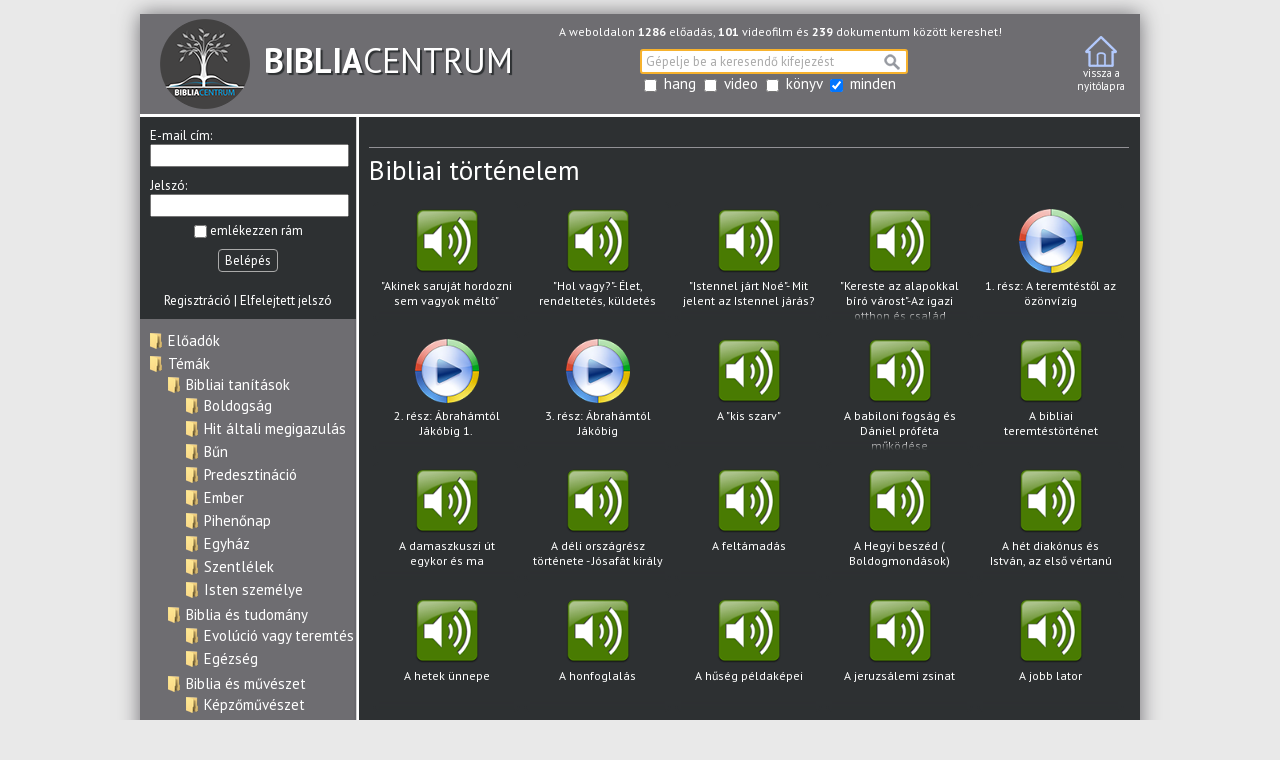

--- FILE ---
content_type: text/html; charset=utf-8
request_url: https://bibliacentrum.hu/kategoria/bibliai-tortenelem/15
body_size: 10878
content:


<!DOCTYPE html>
<html>
<head>
	<meta http-equiv="content-type" content="text/html; charset=utf-8" />
	<title>Bibliacentrum</title>
	<meta name="keywords" content="" />
	<meta name="description" content="" />
	<script type="text/javascript" src="https://bibliacentrum.hu/include/jquery-1.7.2.min.js"></script>
	<script type="text/javascript" src="https://bibliacentrum.hu/include/jquery-ui-1.8.22.custom.min.js"></script>
	<script type="text/javascript" src="https://bibliacentrum.hu/include/jquery.uploadprogress.0.3.js"></script>
	<script type="text/javascript" src="https://bibliacentrum.hu/include/kereso.js"></script>
	<script type="text/javascript">
		$(document).ready(function() {
			$('#kereso_mezo').autocomplete({
				source: $('base').attr('href') + 'ajax_kereso.php',
				minLength: 3,
				select: function(event, ui) {
					$('#kereso_mezo').val(ui["item"]["value"]);
					$('#kereses').submit();
					return;
				}
			});
			$('#kereso_mezo').bind('focus', function() {
				if($('#kereso_mezo').val() == "Gépelje be a keresendő kifejezést") {
					$('#kereso_mezo').val('');
					$('#kereso_mezo').css("color", "#000000");
				}
				else {
					$('#kereso_mezo').select();
				}
				var holkeres = "";
				$("#kereses input:checkbox:checked").each(function(index, value) {
					holkeres = holkeres + "&holkeres[]=" + $(value).attr("id").substring(7);
				});
				$('#kereso_mezo').autocomplete("option", "source", $('base').attr('href') + 'ajax_kereso.php?' + holkeres);
			});
			$('#kereso_mezo').bind('blur', function() {
				if($('#kereso_mezo').val() == "") {
					$('#kereso_mezo').val("Gépelje be a keresendő kifejezést");
					$('#kereso_mezo').css("color", "#aaaaaa");
				}
			});
		});
	</script>
	<link href='https://fonts.googleapis.com/css?family=PT+Sans:400,700&subset=latin-ext,latin' rel='stylesheet' type='text/css'>
	<link href="https://bibliacentrum.hu/include/reset.css" rel="stylesheet" type="text/css" media="screen" />
	<link href="https://bibliacentrum.hu/include/style.css" rel="stylesheet" type="text/css" media="screen" />
	<link href="//maxcdn.bootstrapcdn.com/font-awesome/4.6.3/css/font-awesome.min.css" rel="stylesheet" />
	<base href="https://bibliacentrum.hu/" />
</head>
<body>
<div id="kontener">
	<div id="fejlec">
		<a href="/" id="nyitolap"><img src="images/bibliacentrum-logo.png" alt="BIBLIACENTRUM" /> <strong>BIBLIA</strong>CENTRUM</a>
		<a href="/" id="nyitolap2"><img src="images/nyitolap.png" alt="nyitólap" /><br />vissza a<br />nyitólapra</a>
		<p id="statisztika">A weboldalon <strong>1286</strong> előadás, <strong>101</strong> videofilm és <strong>239</strong> dokumentum között kereshet!</p>
		<div id="kereso">
			<form method="post" action="https://bibliacentrum.hu/kereses" id="kereses">
				<input type="text" name="kereses" style="color: #aaaaaa;" value="Gépelje be a keresendő kifejezést" id="kereso_mezo" /><br />
				<input type="checkbox" name="holkeres[]" value="mp3" id="kereso_mp3"  /> hang
				<input type="checkbox" name="holkeres[]" value="video" id="kereso_video"  /> video
				<input type="checkbox" name="holkeres[]" value="epub_pdf_jpg" id="kereso_epub_pdf_jpg"  /> könyv
				<input type="checkbox" name="holkeres[]" value="minden" id="kereso_minden" checked="checked" /> minden
			</form>
		</div>
	</div>
	<div id="oldalsav">
		<div class="oldal_felhasznalo">
						<form method="post" action="https://bibliacentrum.hu/felhasznalo/belep" id="belepes">
				<p>E-mail cím:<br /><input type="text" name="email" style="width: 191px;" /></p>
				<p style="padding-top: 10px;">Jelszó:<br /><input type="password" name="jelszo" style="width: 191px;" /></p>
				<p style="text-align: center; padding: 5px 0;"><input type="checkbox" name="autologin" style="width: auto; padding: 0; border: 0; margin: 0;"/> emlékezzen rám</p>
				<p style="text-align: center;"><a href="felhasznalo/belep" onclick="$('#belepes').submit(); return false;" class="submit">Belépés</a></p>
				<p style="text-align: center; font-size: 13px; padding-top: 15px;"><a href="felhasznalo/regisztracio">Regisztráció</a> | <a href="felhasznalo/elfelejtett-jelszo">Elfelejtett jelszó</a></p>
			</form>
					</div>
		<ul>
			<li class="ikon"><a href="#" onclick="$('#b_eloado').slideToggle(); return false;">Előadók</a>
				<ul id="b_eloado" >
											<li ><a href="eloado/hites-gabor">Hites Gábor</a></li>
											<li ><a href="eloado/reisinger-janos">Reisinger János</a></li>
											<li ><a href="eloado/stramszki-istvan">Stramszki István</a></li>
											<li ><a href="eloado/toth-gabor">Tóth Gábor</a></li>
											<li ><a href="eloado/vanko-zsuzsanna">Vankó Zsuzsanna</a></li>
											<li ><a href="eloado/vegh-jozsef">Végh József</a></li>
									</ul>
			</li>
			<li class="ikon"><a href="#" onclick="$('#b_kategoria').slideToggle(); return false;">Témák</a>
				<ul id="b_kategoria" style="display: block;">
											<li  class="ikon"><a href="kategoria/bibliai-tanitasok" onclick="return false;">Bibliai tanítások</a>
													<ul style="display: block;">								<li ><a href="kategoria/boldogsag">Boldogság</a></li>
															<li ><a href="kategoria/hit-altali-megigazulas">Hit általi megigazulás</a></li>
															<li ><a href="kategoria/bun">Bűn</a></li>
															<li ><a href="kategoria/predesztinacio">Predesztináció</a></li>
															<li ><a href="kategoria/ember">Ember</a></li>
															<li ><a href="kategoria/pihenonap">Pihenőnap</a></li>
															<li ><a href="kategoria/egyhaz">Egyház</a></li>
															<li ><a href="kategoria/szentlelek">Szentlélek</a></li>
															<li ><a href="kategoria/isten-szemelye">Isten személye</a></li>
							</ul>
												</li>
											<li  class="ikon"><a href="kategoria/biblia-es-tudomany" onclick="return false;">Biblia és tudomány</a>
													<ul style="display: block;">								<li ><a href="kategoria/evolucio-vagy-teremtes">Evolúció vagy teremtés</a></li>
															<li ><a href="kategoria/egeszseg">Egézség</a></li>
							</ul>
												</li>
											<li  class="ikon"><a href="kategoria/biblia-es-muveszet" onclick="return false;">Biblia és művészet</a>
													<ul style="display: block;">								<li ><a href="kategoria/kepzomuveszet">Képzőművészet</a></li>
															<li ><a href="kategoria/irodalom">Irodalom</a></li>
							</ul>
												</li>
											<li class="kijelolt" ><a href="kategoria/bibliai-tortenelem" >Bibliai történelem</a>
												</li>
											<li  ><a href="kategoria/bibliai-profeciak" >Bibliai próféciák</a>
												</li>
											<li  class="ikon"><a href="kategoria/sola-scriptura-eloadasok" onclick="return false;">Sola Scritpura előadások</a>
													<ul style="display: block;">								<li ><a href="kategoria/a-biblia-keletkezestortenete">A Biblia keletkezéstörténete</a></li>
															<li ><a href="kategoria/a-megvaltas-tortenete">A megváltás története (Izrael története)</a></li>
															<li ><a href="kategoria/bevezetes-a-biblia-tanulmanyozasaba">Bevezetés a Biblia tanulmányozásába</a></li>
															<li ><a href="kategoria/bibliai-etika-es-antropologia">Bibliai etika és antropológia</a></li>
															<li ><a href="kategoria/bibliai-tanitasok-rendszere">Bibliai tanítások rendszere</a></li>
															<li ><a href="kategoria/egyhaztortenet">Egyháztörténet</a></li>
															<li ><a href="kategoria/ezsaias-konyve">Ézsaiás könyve</a></li>
															<li ><a href="kategoria/filozofiatortenet">Filozófiatörténet</a></li>
															<li ><a href="kategoria/genezis">Genezis</a></li>
															<li ><a href="kategoria/janos-evangeliuma">János evangéliuma</a></li>
															<li ><a href="kategoria/jelenesek-konyve">Jelenések könyve</a></li>
															<li ><a href="kategoria/lelkigondozastan">Lelkigondozástan</a></li>
															<li ><a href="kategoria/messiasi-profeciak">Messiási próféciák</a></li>
															<li ><a href="kategoria/oszovetseg-vilaga">Ószövetség világa</a></li>
															<li ><a href="kategoria/oszovetsegi-bolcsessegirodalom">Ószövetségi bölcsességirodalom</a></li>
															<li ><a href="kategoria/romai-level">Római levél</a></li>
															<li ><a href="kategoria/zakarias-konyve">Zakariás könyve</a></li>
															<li ><a href="kategoria/zsoltarok-vilaga">Zsoltárok világa</a></li>
							</ul>
												</li>
									</ul>
			</li>
			<li class="ikon"><a href="#" onclick="$('#b_konyv').slideToggle(); return false;">Könyvek (Ó- és Újszövetség)</a>
				<ul id="b_konyv" >
											<li ><a href="konyv/mozes-i-konyve">Mózes I. könyve</a></li>
											<li ><a href="konyv/mozes-ii-konyve">Mózes II. könyve</a></li>
											<li ><a href="konyv/mozes-iii-konyve">Mózes III. könyve</a></li>
											<li ><a href="konyv/mozes-iv-konyve">Mózes IV. könyve</a></li>
											<li ><a href="konyv/mozes-v-konyve">Mózes V. könyve</a></li>
											<li ><a href="konyv/jozsue-konyve">Józsué könyve</a></li>
											<li ><a href="konyv/birak-konyve">Bírák könyve</a></li>
											<li ><a href="konyv/ruth-konyve">Ruth könyve</a></li>
											<li ><a href="konyv/samuel-i-konyve">Sámuel I. könyve</a></li>
											<li ><a href="konyv/samuel-ii-konyve">Sámuel II. könyve</a></li>
											<li ><a href="konyv/kiralyok-i-konyve">Királyok I. könyve</a></li>
											<li ><a href="konyv/kiralyok-ii-konyve">Királyok II. könyve</a></li>
											<li ><a href="konyv/kronikak-i-konyve">Krónikák I. könyve</a></li>
											<li ><a href="konyv/kronikak-ii-konyve">Krónikák II. könyve</a></li>
											<li ><a href="konyv/ezsdras-konyve">Ezsdrás könyve</a></li>
											<li ><a href="konyv/nehemias-konyve">Nehémiás könyve</a></li>
											<li ><a href="konyv/eszter-konyve">Eszter könyve</a></li>
											<li ><a href="konyv/job-konyve">Jób könyve</a></li>
											<li ><a href="konyv/zsoltarok-konyve">Zsoltárok könyve</a></li>
											<li ><a href="konyv/peldabeszedek-konyve">Példabeszédek könyve</a></li>
											<li ><a href="konyv/predikator-konyve">Prédikátor könyve</a></li>
											<li ><a href="konyv/enekek-eneke">Énekek Éneke</a></li>
											<li ><a href="konyv/ezsaias-profeta-konyve">Ézsaiás próféta könyve</a></li>
											<li ><a href="konyv/jeremias-profeta-konyve">Jeremiás próféta könyve</a></li>
											<li ><a href="konyv/ezekiel-profeta-konyve">Ezékiel próféta könyve</a></li>
											<li ><a href="konyv/daniel-profeta-konyve">Dániel próféta könyve</a></li>
											<li ><a href="konyv/hoseas-profeta-konyve">Hóseás próféta könyve</a></li>
											<li ><a href="konyv/joel-profeta-konyve">Jóel próféta könyve</a></li>
											<li ><a href="konyv/amos-profeta-konyve">Ámós próféta könyve</a></li>
											<li ><a href="konyv/abdias-profeta-konyve">Abdiás próféta könyve</a></li>
											<li ><a href="konyv/jonas-profeta-konyve">Jónás próféta könyve</a></li>
											<li ><a href="konyv/mikeas-profeta-konyve">Mikeás próféta könyve</a></li>
											<li ><a href="konyv/nahum-profeta-konyve">Náhum próféta könyve</a></li>
											<li ><a href="konyv/habakuk-profeta-konyve">Habakuk próféta könyve</a></li>
											<li ><a href="konyv/sofonias-profeta-konyve">Sofóniás próféta könyve</a></li>
											<li ><a href="konyv/aggeus-profeta-konyve">Aggeus próféta könyve</a></li>
											<li ><a href="konyv/zakarias-profeta-konyve">Zakariás próféta könyve</a></li>
											<li ><a href="konyv/malakias-profeta-konyve">Malakiás próféta könyve</a></li>
										<li style="font-size: 6px; background: none; padding: 0;"><br /></li>
											<li ><a href="konyv/mate-evangeliuma">Máté evangéliuma</a></li>
											<li ><a href="konyv/mark-evangeliuma">Márk evangéliuma</a></li>
											<li ><a href="konyv/lukacs-evangeliuma">Lukács evangéliuma</a></li>
											<li ><a href="konyv/janos-evangeliuma">János evangéliuma</a></li>
											<li ><a href="konyv/apostolok-cselekedetei">Apostolok cselekedetei</a></li>
											<li ><a href="konyv/romabeliekhez-irt-level">Rómabeliekhez írt levél</a></li>
											<li ><a href="konyv/korinthusbeliekhez-irt-i-level">Korinthusbeliekhez írt I. levél</a></li>
											<li ><a href="konyv/korinthusbeliekhez-irt-ii-level">Korinthusbeliekhez írt II. levél</a></li>
											<li ><a href="konyv/galaciabeliekhez-irt-level">Galáciabeliekhez írt levél</a></li>
											<li ><a href="konyv/efezusbeliekhez-irt-level">Efézusbeliekhez írt levél</a></li>
											<li ><a href="konyv/filippibeliekhez-irt-level">Filippibeliekhez írt levél</a></li>
											<li ><a href="konyv/kolossebeliekhez-irt-level">Kolossébeliekhez írt levél</a></li>
											<li ><a href="konyv/thesszalonikabeliekhez-irt-i-level">Thesszalonikabeliekhez írt I. levél</a></li>
											<li ><a href="konyv/thesszalonikabeliekhez-irt-ii-level">Thesszalonikabeliekhez írt II. levél</a></li>
											<li ><a href="konyv/timotheushoz-irt-i-level">Timótheushoz írt I. levél</a></li>
											<li ><a href="konyv/timotheushoz-irt-ii-level">Timótheushoz írt II. levél</a></li>
											<li ><a href="konyv/titushoz-irt-level">Titushoz írt levél</a></li>
											<li ><a href="konyv/filemonhoz-irt-level">Filemonhoz írt levél</a></li>
											<li ><a href="konyv/zsidokhoz-irt-level">Zsidókhoz írt levél</a></li>
											<li ><a href="konyv/jakab-apostol-levele">Jakab apostol levele</a></li>
											<li ><a href="konyv/peter-apostol-i-levele">Péter apostol I. levele</a></li>
											<li ><a href="konyv/peter-apostol-ii-levele">Péter apostol II. levele</a></li>
											<li ><a href="konyv/janos-apostol-i-levele">János apostol I. levele</a></li>
											<li ><a href="konyv/janos-apostol-ii-levele">János apostol II. levele</a></li>
											<li ><a href="konyv/janos-apostol-iii-levele">János apostol III. levele</a></li>
											<li ><a href="konyv/jelenesek-konyve">Jelenések könyve</a></li>
									</ul>
			</li>
		</ul>
		<ul>
			<li ><a href="formatum/video">Videók</a></li>
			<li ><a href="formatum/jpg">JPG dokumentumok</a></li>
			<li ><a href="formatum/pdf">PDF dokumentumok</a></li>
		</ul>
	</div>
	<div id="tartalom"><h1 style="text-align: left;"><a href="kategoria/bibliai-tortenelem">Bibliai történelem</a></h1>

	<div class="hanganyag_kontener">

		<a class="hanganyag_racs " href="https://bibliacentrum.hu/kategoria/bibliai-tortenelem/479#mediabox"><img src="/images/ikon-mp3.png" alt="&quot;Akinek saruját hordozni sem vagyok méltó&quot;" />

		"Akinek saruját hordozni sem vagyok méltó"<span></span></a>

	</div>


	<div class="hanganyag_kontener">

		<a class="hanganyag_racs " href="https://bibliacentrum.hu/kategoria/bibliai-tortenelem/270#mediabox"><img src="/images/ikon-mp3.png" alt="&quot;Hol vagy?&quot;- Élet, rendeltetés, küldetés" />

		"Hol vagy?"- Élet, rendeltetés, küldetés<span></span></a>

	</div>


	<div class="hanganyag_kontener">

		<a class="hanganyag_racs " href="https://bibliacentrum.hu/kategoria/bibliai-tortenelem/272#mediabox"><img src="/images/ikon-mp3.png" alt="&quot;Istennel járt Noé&quot;- Mit jelent az Istennel járás?" />

		"Istennel járt Noé"- Mit jelent az Istennel járás?<span></span></a>

	</div>


	<div class="hanganyag_kontener">

		<a class="hanganyag_racs " href="https://bibliacentrum.hu/kategoria/bibliai-tortenelem/274#mediabox"><img src="/images/ikon-mp3.png" alt="&quot;Kereste az alapokkal bíró várost&quot;-Az igazi otthon és család" />

		"Kereste az alapokkal bíró várost"-Az igazi otthon és család<span></span></a>

	</div>


	<div class="hanganyag_kontener">

		<a class="hanganyag_racs " href="https://bibliacentrum.hu/kategoria/bibliai-tortenelem/1702#mediabox"><img src="/images/ikon-video.png" alt="1. rész: A teremtéstől az özönvízig" />

		1. rész: A teremtéstől az özönvízig<span></span></a>

	</div>


	<div class="hanganyag_kontener">

		<a class="hanganyag_racs " href="https://bibliacentrum.hu/kategoria/bibliai-tortenelem/1703#mediabox"><img src="/images/ikon-video.png" alt="2. rész: Ábrahámtól Jákóbig 1." />

		2. rész: Ábrahámtól Jákóbig 1.<span></span></a>

	</div>


	<div class="hanganyag_kontener">

		<a class="hanganyag_racs " href="https://bibliacentrum.hu/kategoria/bibliai-tortenelem/1704#mediabox"><img src="/images/ikon-video.png" alt="3. rész: Ábrahámtól Jákóbig" />

		3. rész: Ábrahámtól Jákóbig<span></span></a>

	</div>


	<div class="hanganyag_kontener">

		<a class="hanganyag_racs " href="https://bibliacentrum.hu/kategoria/bibliai-tortenelem/446#mediabox"><img src="/images/ikon-mp3.png" alt="A &quot;kis szarv&quot;" />

		A "kis szarv"<span></span></a>

	</div>


	<div class="hanganyag_kontener">

		<a class="hanganyag_racs " href="https://bibliacentrum.hu/kategoria/bibliai-tortenelem/761#mediabox"><img src="/images/ikon-mp3.png" alt="A babiloni fogság és Dániel próféta működése" />

		A babiloni fogság és Dániel próféta működése<span></span></a>

	</div>


	<div class="hanganyag_kontener">

		<a class="hanganyag_racs " href="https://bibliacentrum.hu/kategoria/bibliai-tortenelem/467#mediabox"><img src="/images/ikon-mp3.png" alt="A bibliai teremtéstörténet" />

		A bibliai teremtéstörténet<span></span></a>

	</div>


	<div class="hanganyag_kontener">

		<a class="hanganyag_racs " href="https://bibliacentrum.hu/kategoria/bibliai-tortenelem/360#mediabox"><img src="/images/ikon-mp3.png" alt="A damaszkuszi út egykor és ma" />

		A damaszkuszi út egykor és ma<span></span></a>

	</div>


	<div class="hanganyag_kontener">

		<a class="hanganyag_racs " href="https://bibliacentrum.hu/kategoria/bibliai-tortenelem/756#mediabox"><img src="/images/ikon-mp3.png" alt="A déli országrész története - Jósafát király" />

		A déli országrész története - Jósafát király<span></span></a>

	</div>


	<div class="hanganyag_kontener">

		<a class="hanganyag_racs " href="https://bibliacentrum.hu/kategoria/bibliai-tortenelem/12#mediabox"><img src="/images/ikon-mp3.png" alt="A feltámadás" />

		A feltámadás<span></span></a>

	</div>


	<div class="hanganyag_kontener">

		<a class="hanganyag_racs " href="https://bibliacentrum.hu/kategoria/bibliai-tortenelem/6#mediabox"><img src="/images/ikon-mp3.png" alt="A Hegyi beszéd ( Boldogmondások)" />

		A Hegyi beszéd ( Boldogmondások)<span></span></a>

	</div>


	<div class="hanganyag_kontener">

		<a class="hanganyag_racs " href="https://bibliacentrum.hu/kategoria/bibliai-tortenelem/982#mediabox"><img src="/images/ikon-mp3.png" alt="A hét diakónus és István, az első vértanú" />

		A hét diakónus és István, az első vértanú<span></span></a>

	</div>


	<div class="hanganyag_kontener">

		<a class="hanganyag_racs " href="https://bibliacentrum.hu/kategoria/bibliai-tortenelem/855#mediabox"><img src="/images/ikon-mp3.png" alt="A hetek ünnepe" />

		A hetek ünnepe<span></span></a>

	</div>


	<div class="hanganyag_kontener">

		<a class="hanganyag_racs " href="https://bibliacentrum.hu/kategoria/bibliai-tortenelem/602#mediabox"><img src="/images/ikon-mp3.png" alt="A honfoglalás" />

		A honfoglalás<span></span></a>

	</div>


	<div class="hanganyag_kontener">

		<a class="hanganyag_racs " href="https://bibliacentrum.hu/kategoria/bibliai-tortenelem/801#mediabox"><img src="/images/ikon-mp3.png" alt="A hűség példaképei" />

		A hűség példaképei<span></span></a>

	</div>


	<div class="hanganyag_kontener">

		<a class="hanganyag_racs " href="https://bibliacentrum.hu/kategoria/bibliai-tortenelem/362#mediabox"><img src="/images/ikon-mp3.png" alt="A jeruzsálemi zsinat" />

		A jeruzsálemi zsinat<span></span></a>

	</div>


	<div class="hanganyag_kontener">

		<a class="hanganyag_racs " href="https://bibliacentrum.hu/kategoria/bibliai-tortenelem/333#mediabox"><img src="/images/ikon-mp3.png" alt="A jobb lator" />

		A jobb lator<span></span></a>

	</div>


	<div class="hanganyag_kontener">

		<a class="hanganyag_racs " href="https://bibliacentrum.hu/kategoria/bibliai-tortenelem/513#mediabox"><img src="/images/ikon-mp3.png" alt="A Júdás rejtély" />

		A Júdás rejtély<span></span></a>

	</div>


	<div class="hanganyag_kontener">

		<a class="hanganyag_racs " href="https://bibliacentrum.hu/kategoria/bibliai-tortenelem/1697#mediabox"><img src="/images/ikon-video.png" alt="A Júdás-rejtély" />

		A Júdás-rejtély<span></span></a>

	</div>


	<div class="hanganyag_kontener">

		<a class="hanganyag_racs " href="https://bibliacentrum.hu/kategoria/bibliai-tortenelem/331#mediabox"><img src="/images/ikon-mp3.png" alt="A kapernaumi százados" />

		A kapernaumi százados<span></span></a>

	</div>


	<div class="hanganyag_kontener">

		<a class="hanganyag_racs " href="https://bibliacentrum.hu/kategoria/bibliai-tortenelem/370#mediabox"><img src="/images/ikon-mp3.png" alt="A keresztség és az úrvacsora  ünnepe" />

		A keresztség és az úrvacsora  ünnepe<span></span></a>

	</div>


	<div class="hanganyag_kontener">

		<a class="hanganyag_racs " href="https://bibliacentrum.hu/kategoria/bibliai-tortenelem/598#mediabox"><img src="/images/ikon-mp3.png" alt="A kivonulás és körülményei" />

		A kivonulás és körülményei<span></span></a>

	</div>


	<div class="hanganyag_kontener">

		<a class="hanganyag_racs " href="https://bibliacentrum.hu/kategoria/bibliai-tortenelem/280#mediabox"><img src="/images/ikon-mp3.png" alt="A kivonulás jelentősége" />

		A kivonulás jelentősége<span></span></a>

	</div>


	<div class="hanganyag_kontener">

		<a class="hanganyag_racs " href="https://bibliacentrum.hu/kategoria/bibliai-tortenelem/1365#mediabox"><img src="/images/ikon-mp3.png" alt="A kürtzengés ünnepe" />

		A kürtzengés ünnepe<span></span></a>

	</div>


	<div class="hanganyag_kontener">

		<a class="hanganyag_racs " href="https://bibliacentrum.hu/kategoria/bibliai-tortenelem/1699#mediabox"><img src="/images/ikon-mp3.png" alt="A legnagyobb küzdelem önmagunkkal" />

		A legnagyobb küzdelem önmagunkkal<span></span></a>

	</div>


	<div class="hanganyag_kontener">

		<a class="hanganyag_racs " href="https://bibliacentrum.hu/kategoria/bibliai-tortenelem/980#mediabox"><img src="/images/ikon-mp3.png" alt="A második letartóztatás és Gamáliel" />

		A második letartóztatás és Gamáliel<span></span></a>

	</div>


	<div class="hanganyag_kontener">

		<a class="hanganyag_racs " href="https://bibliacentrum.hu/kategoria/bibliai-tortenelem/363#mediabox"><img src="/images/ikon-mp3.png" alt="A második út: Athén vagy Bérea" />

		A második út: Athén vagy Bérea<span></span></a>

	</div>


	<div class="hanganyag_kontener">

		<a class="hanganyag_racs " href="https://bibliacentrum.hu/kategoria/bibliai-tortenelem/1366#mediabox"><img src="/images/ikon-mp3.png" alt="A nagy engesztelési nap" />

		A nagy engesztelési nap<span></span></a>

	</div>


	<div class="hanganyag_kontener">

		<a class="hanganyag_racs " href="https://bibliacentrum.hu/kategoria/bibliai-tortenelem/463#mediabox"><img src="/images/ikon-mp3.png" alt="A napkeleti bölcsek" />

		A napkeleti bölcsek<span></span></a>

	</div>


	<div class="hanganyag_kontener">

		<a class="hanganyag_racs " href="https://bibliacentrum.hu/kategoria/bibliai-tortenelem/445#mediabox"><img src="/images/ikon-mp3.png" alt="A negyedik hatalom: Róma" />

		A negyedik hatalom: Róma<span></span></a>

	</div>


	<div class="hanganyag_kontener">

		<a class="hanganyag_racs " href="https://bibliacentrum.hu/kategoria/bibliai-tortenelem/14#mediabox"><img src="/images/ikon-mp3.png" alt="A paradicsomi megkísértés" />

		A paradicsomi megkísértés<span></span></a>

	</div>


	<div class="hanganyag_kontener">

		<a class="hanganyag_racs " href="https://bibliacentrum.hu/kategoria/bibliai-tortenelem/1364#mediabox"><img src="/images/ikon-mp3.png" alt="A páska vagy húsvét ünnepe" />

		A páska vagy húsvét ünnepe<span></span></a>

	</div>


	<div class="hanganyag_kontener">

		<a class="hanganyag_racs " href="https://bibliacentrum.hu/kategoria/bibliai-tortenelem/990#mediabox"><img src="/images/ikon-mp3.png" alt="A pogánymisszió erőteljes megindulása" />

		A pogánymisszió erőteljes megindulása<span></span></a>

	</div>


	<div class="hanganyag_kontener">

		<a class="hanganyag_racs " href="https://bibliacentrum.hu/kategoria/bibliai-tortenelem/371#mediabox"><img src="/images/ikon-mp3.png" alt="A purim és a templomszentelés ünnepe" />

		A purim és a templomszentelés ünnepe<span></span></a>

	</div>


	<div class="hanganyag_kontener">

		<a class="hanganyag_racs " href="https://bibliacentrum.hu/kategoria/bibliai-tortenelem/3#mediabox"><img src="/images/ikon-mp3.png" alt="A pusztai megkísértés" />

		A pusztai megkísértés<span></span></a>

	</div>


	<div class="hanganyag_kontener">

		<a class="hanganyag_racs " href="https://bibliacentrum.hu/kategoria/bibliai-tortenelem/478#mediabox"><img src="/images/ikon-mp3.png" alt="A pusztai megkísértés" />

		A pusztai megkísértés<span></span></a>

	</div>


	<div class="hanganyag_kontener">

		<a class="hanganyag_racs " href="https://bibliacentrum.hu/kategoria/bibliai-tortenelem/601#mediabox"><img src="/images/ikon-mp3.png" alt="A pusztai vándorlás és Mózes halála" />

		A pusztai vándorlás és Mózes halála<span></span></a>

	</div>


	<div class="hanganyag_kontener">

		<a class="hanganyag_racs " href="https://bibliacentrum.hu/kategoria/bibliai-tortenelem/600#mediabox"><img src="/images/ikon-mp3.png" alt="A pusztai vándorlás körülményei" />

		A pusztai vándorlás körülményei<span></span></a>

	</div>


	<div class="hanganyag_kontener">

		<a class="hanganyag_racs " href="https://bibliacentrum.hu/kategoria/bibliai-tortenelem/357#mediabox"><img src="/images/ikon-mp3.png" alt="A pünkösdhöz vezető út és a lélek kiáradása" />

		A pünkösdhöz vezető út és a lélek kiáradása<span></span></a>

	</div>


	<div class="hanganyag_kontener">

		<a class="hanganyag_racs " href="https://bibliacentrum.hu/kategoria/bibliai-tortenelem/369#mediabox"><img src="/images/ikon-mp3.png" alt="A régi ünnepek rendeltetése" />

		A régi ünnepek rendeltetése<span></span></a>

	</div>


	<div class="hanganyag_kontener">

		<a class="hanganyag_racs " href="https://bibliacentrum.hu/kategoria/bibliai-tortenelem/5#mediabox"><img src="/images/ikon-mp3.png" alt="A samáriai asszony" />

		A samáriai asszony<span></span></a>

	</div>


	<div class="hanganyag_kontener">

		<a class="hanganyag_racs " href="https://bibliacentrum.hu/kategoria/bibliai-tortenelem/1367#mediabox"><img src="/images/ikon-mp3.png" alt="A sátoros ünnep" />

		A sátoros ünnep<span></span></a>

	</div>


	<div class="hanganyag_kontener">

		<a class="hanganyag_racs " href="https://bibliacentrum.hu/kategoria/bibliai-tortenelem/8#mediabox"><img src="/images/ikon-mp3.png" alt="A tékozló fiú" />

		A tékozló fiú<span></span></a>

	</div>


	<div class="hanganyag_kontener">

		<a class="hanganyag_racs " href="https://bibliacentrum.hu/kategoria/bibliai-tortenelem/13#mediabox"><img src="/images/ikon-mp3.png" alt="A teremtés" />

		A teremtés<span></span></a>

	</div>


	<div class="hanganyag_kontener">

		<a class="hanganyag_racs " href="https://bibliacentrum.hu/kategoria/bibliai-tortenelem/583#mediabox"><img src="/images/ikon-mp3.png" alt="A teremtés, a bűneset, az első messiási ígéret, Kain és Ábel" />

		A teremtés, a bűneset, az első messiási ígéret, Kain és Ábel<span></span></a>

	</div>


	<div class="hanganyag_kontener">

		<a class="hanganyag_racs " href="https://bibliacentrum.hu/kategoria/bibliai-tortenelem/19#mediabox"><img src="/images/ikon-mp3.png" alt="A tízparancsolat" />

		A tízparancsolat<span></span></a>

	</div>


	<div class="hanganyag_kontener">

		<a class="hanganyag_racs " href="https://bibliacentrum.hu/kategoria/bibliai-tortenelem/282#mediabox"><img src="/images/ikon-mp3.png" alt="A Tízparancsolat 1.rész" />

		A Tízparancsolat 1.rész<span></span></a>

	</div>


	<div class="hanganyag_kontener">

		<a class="hanganyag_racs " href="https://bibliacentrum.hu/kategoria/bibliai-tortenelem/284#mediabox"><img src="/images/ikon-mp3.png" alt="A Tízparancsolat 2.rész" />

		A Tízparancsolat 2.rész<span></span></a>

	</div>


	<div class="hanganyag_kontener">

		<a class="hanganyag_racs " href="https://bibliacentrum.hu/kategoria/bibliai-tortenelem/1097#mediabox"><img src="/images/ikon-mp3.png" alt="A történelem tanulságai: Globalizált világ - zsákutca vagy megoldás?" />

		A történelem tanulságai: Globalizált világ - zsákutca vagy megoldás?<span></span></a>

	</div>


	<div class="hanganyag_kontener">

		<a class="hanganyag_racs " href="https://bibliacentrum.hu/kategoria/bibliai-tortenelem/584#mediabox"><img src="/images/ikon-mp3.png" alt="A vízözön előtti világ és a vízözön; Noé küldetése" />

		A vízözön előtti világ és a vízözön; Noé küldetése<span></span></a>

	</div>


	<div class="hanganyag_kontener">

		<a class="hanganyag_racs " href="https://bibliacentrum.hu/kategoria/bibliai-tortenelem/596#mediabox"><img src="/images/ikon-mp3.png" alt="A zsidó nép egyiptomi tartózkodásának kronológiája" />

		A zsidó nép egyiptomi tartózkodásának kronológiája<span></span></a>

	</div>


	<div class="hanganyag_kontener">

		<a class="hanganyag_racs " href="https://bibliacentrum.hu/kategoria/bibliai-tortenelem/303#mediabox"><img src="/images/ikon-mp3.png" alt="Abdiás könyve" />

		Abdiás könyve<span></span></a>

	</div>


	<div class="hanganyag_kontener">

		<a class="hanganyag_racs " href="https://bibliacentrum.hu/kategoria/bibliai-tortenelem/330#mediabox"><img src="/images/ikon-mp3.png" alt="Abigail" />

		Abigail<span></span></a>

	</div>


	<div class="hanganyag_kontener">

		<a class="hanganyag_racs " href="https://bibliacentrum.hu/kategoria/bibliai-tortenelem/587#mediabox"><img src="/images/ikon-mp3.png" alt="Ábrahám és Lót, Sodoma és Gomora" />

		Ábrahám és Lót, Sodoma és Gomora<span></span></a>

	</div>


	<div class="hanganyag_kontener">

		<a class="hanganyag_racs " href="https://bibliacentrum.hu/kategoria/bibliai-tortenelem/308#mediabox"><img src="/images/ikon-mp3.png" alt="Aggeus könyve" />

		Aggeus könyve<span></span></a>

	</div>


	<div class="hanganyag_kontener">

		<a class="hanganyag_racs " href="https://bibliacentrum.hu/kategoria/bibliai-tortenelem/454#mediabox"><img src="/images/ikon-mp3.png" alt="Aggeus próféta" />

		Aggeus próféta<span></span></a>

	</div>


	<div class="hanganyag_kontener">

		<a class="hanganyag_racs " href="https://bibliacentrum.hu/kategoria/bibliai-tortenelem/301#mediabox"><img src="/images/ikon-mp3.png" alt="Ámos könyve" />

		Ámos könyve<span></span></a>

	</div>


	<div class="hanganyag_kontener">

		<a class="hanganyag_racs " href="https://bibliacentrum.hu/kategoria/bibliai-tortenelem/475#mediabox"><img src="/images/ikon-mp3.png" alt="Ámós öt látomása" />

		Ámós öt látomása<span></span></a>

	</div>


	<div class="hanganyag_kontener">

		<a class="hanganyag_racs " href="https://bibliacentrum.hu/kategoria/bibliai-tortenelem/474#mediabox"><img src="/images/ikon-mp3.png" alt="Ámós próféta küldetése" />

		Ámós próféta küldetése<span></span></a>

	</div>


	<div class="hanganyag_kontener">

		<a class="hanganyag_racs " href="https://bibliacentrum.hu/kategoria/bibliai-tortenelem/978#mediabox"><img src="/images/ikon-mp3.png" alt="Ananiás és Zafíra" />

		Ananiás és Zafíra<span></span></a>

	</div>


	<div class="hanganyag_kontener">

		<a class="hanganyag_racs " href="https://bibliacentrum.hu/kategoria/bibliai-tortenelem/359#mediabox"><img src="/images/ikon-mp3.png" alt="Ananniás és Safira, Kornélius - a mai arculat" />

		Ananniás és Safira, Kornélius - a mai arculat<span></span></a>

	</div>


	<div class="hanganyag_kontener">

		<a class="hanganyag_racs " href="https://bibliacentrum.hu/kategoria/bibliai-tortenelem/358#mediabox"><img src="/images/ikon-mp3.png" alt="Apostolok a börtönben- lehet-e ma ilyen?" />

		Apostolok a börtönben- lehet-e ma ilyen?<span></span></a>

	</div>


	<div class="hanganyag_kontener">

		<a class="hanganyag_racs " href="https://bibliacentrum.hu/kategoria/bibliai-tortenelem/1008#mediabox"><img src="/images/ikon-mp3.png" alt="Apostolok cselekedetei összefoglalása" />

		Apostolok cselekedetei összefoglalása<span></span></a>

	</div>


	<div class="hanganyag_kontener">

		<a class="hanganyag_racs " href="https://bibliacentrum.hu/kategoria/bibliai-tortenelem/992#mediabox"><img src="/images/ikon-mp3.png" alt="Az anthiókiai keresztények" />

		Az anthiókiai keresztények<span></span></a>

	</div>


	<div class="hanganyag_kontener">

		<a class="hanganyag_racs " href="https://bibliacentrum.hu/kategoria/bibliai-tortenelem/996#mediabox"><img src="/images/ikon-mp3.png" alt="Az apostoli zsinat" />

		Az apostoli zsinat<span></span></a>

	</div>


	<div class="hanganyag_kontener">

		<a class="hanganyag_racs " href="https://bibliacentrum.hu/kategoria/bibliai-tortenelem/1136#mediabox"><img src="/images/ikon-mp3.png" alt="Az Apostolok cselekedetei mellékszereplői" />

		Az Apostolok cselekedetei mellékszereplői<span></span></a>

	</div>


	<div class="hanganyag_kontener">

		<a class="hanganyag_racs " href="https://bibliacentrum.hu/kategoria/bibliai-tortenelem/444#mediabox"><img src="/images/ikon-mp3.png" alt="Az első három hatalom" />

		Az első három hatalom<span></span></a>

	</div>


	<div class="hanganyag_kontener">

		<a class="hanganyag_racs " href="https://bibliacentrum.hu/kategoria/bibliai-tortenelem/976#mediabox"><img src="/images/ikon-mp3.png" alt="Az első letartóztatás és következményei" />

		Az első letartóztatás és következményei<span></span></a>

	</div>


	<div class="hanganyag_kontener">

		<a class="hanganyag_racs " href="https://bibliacentrum.hu/kategoria/bibliai-tortenelem/468#mediabox"><img src="/images/ikon-mp3.png" alt="Az emberi kultúra alappillérei" />

		Az emberi kultúra alappillérei<span></span></a>

	</div>


	<div class="hanganyag_kontener">

		<a class="hanganyag_racs " href="https://bibliacentrum.hu/kategoria/bibliai-tortenelem/751#mediabox"><img src="/images/ikon-mp3.png" alt="Az északi országrész története Illésig" />

		Az északi országrész története Illésig<span></span></a>

	</div>


	<div class="hanganyag_kontener">

		<a class="hanganyag_racs " href="https://bibliacentrum.hu/kategoria/bibliai-tortenelem/606#mediabox"><img src="/images/ikon-mp3.png" alt="Az Isten szíve szerint való király" />

		Az Isten szíve szerint való király<span></span></a>

	</div>


	<div class="hanganyag_kontener">

		<a class="hanganyag_racs " href="https://bibliacentrum.hu/kategoria/bibliai-tortenelem/749#mediabox"><img src="/images/ikon-mp3.png" alt="Az ország kettészakadása - Roboám és Jeroboám" />

		Az ország kettészakadása - Roboám és Jeroboám<span></span></a>

	</div>


	<div class="hanganyag_kontener">

		<a class="hanganyag_racs " href="https://bibliacentrum.hu/kategoria/bibliai-tortenelem/833#mediabox"><img src="/images/ikon-mp3.png" alt="Az Ótestamentum üzenete a ma emberéhez" />

		Az Ótestamentum üzenete a ma emberéhez<span></span></a>

	</div>


	<div class="hanganyag_kontener">

		<a class="hanganyag_racs " href="https://bibliacentrum.hu/kategoria/bibliai-tortenelem/585#mediabox"><img src="/images/ikon-mp3.png" alt="Bábel története, Ábrahám elhívása, Izsák megáldozása" />

		Bábel története, Ábrahám elhívása, Izsák megáldozása<span></span></a>

	</div>


	<div class="hanganyag_kontener">

		<a class="hanganyag_racs " href="https://bibliacentrum.hu/kategoria/bibliai-tortenelem/442#mediabox"><img src="/images/ikon-mp3.png" alt="Belsacár lakomája" />

		Belsacár lakomája<span></span></a>

	</div>


	<div class="hanganyag_kontener">

		<a class="hanganyag_racs " href="https://bibliacentrum.hu/kategoria/bibliai-tortenelem/983#mediabox"><img src="/images/ikon-mp3.png" alt="Beszélgetés &quot;A hét diakónus és István, az első vértanú&quot; című előadáshoz kapcsolódva" />

		Beszélgetés "A hét diakónus és István, az első vértanú" című előadáshoz kapcsolódva<span></span></a>

	</div>


	<div class="hanganyag_kontener">

		<a class="hanganyag_racs " href="https://bibliacentrum.hu/kategoria/bibliai-tortenelem/981#mediabox"><img src="/images/ikon-mp3.png" alt="Beszélgetés &quot;A második letartóztatás és Gamáliel&quot; című előadáshoz kapcsolódva" />

		Beszélgetés "A második letartóztatás és Gamáliel" című előadáshoz kapcsolódva<span></span></a>

	</div>


	<div class="hanganyag_kontener">

		<a class="hanganyag_racs " href="https://bibliacentrum.hu/kategoria/bibliai-tortenelem/991#mediabox"><img src="/images/ikon-mp3.png" alt="Beszélgetés &quot;A pogánymisszió erőteljes megindulása&quot; című előadáshoz kapcsolódva" />

		Beszélgetés "A pogánymisszió erőteljes megindulása" című előadáshoz kapcsolódva<span></span></a>

	</div>


	<div class="hanganyag_kontener">

		<a class="hanganyag_racs " href="https://bibliacentrum.hu/kategoria/bibliai-tortenelem/1098#mediabox"><img src="/images/ikon-mp3.png" alt="Beszélgetés &quot;A történelem tanulságai: Globalizált világ - zsákutca vagy megoldás?&quot; című előadáshoz kapcsolódva" />

		Beszélgetés "A történelem tanulságai: Globalizált világ - zsákutca vagy megoldás?" című előadáshoz kapcsolódva<span></span></a>

	</div>


	<div class="hanganyag_kontener">

		<a class="hanganyag_racs " href="https://bibliacentrum.hu/kategoria/bibliai-tortenelem/979#mediabox"><img src="/images/ikon-mp3.png" alt="Beszélgetés &quot;Ananiás és Zafíra&quot; című előadáshoz kapcsolódva" />

		Beszélgetés "Ananiás és Zafíra" című előadáshoz kapcsolódva<span></span></a>

	</div>


	<div class="hanganyag_kontener">

		<a class="hanganyag_racs " href="https://bibliacentrum.hu/kategoria/bibliai-tortenelem/993#mediabox"><img src="/images/ikon-mp3.png" alt="Beszélgetés &quot;Az anthiókiai keresztények&quot; című előadáshoz kapcsolódva" />

		Beszélgetés "Az anthiókiai keresztények" című előadáshoz kapcsolódva<span></span></a>

	</div>


	<div class="hanganyag_kontener">

		<a class="hanganyag_racs " href="https://bibliacentrum.hu/kategoria/bibliai-tortenelem/997#mediabox"><img src="/images/ikon-mp3.png" alt="Beszélgetés &quot;Az apostoli zsinat&quot; című előadáshoz kapcsolódva" />

		Beszélgetés "Az apostoli zsinat" című előadáshoz kapcsolódva<span></span></a>

	</div>


	<div class="hanganyag_kontener">

		<a class="hanganyag_racs " href="https://bibliacentrum.hu/kategoria/bibliai-tortenelem/977#mediabox"><img src="/images/ikon-mp3.png" alt="Beszélgetés &quot;Az első letartóztatás és következményei&quot; című előadáshoz kapcsolódva" />

		Beszélgetés "Az első letartóztatás és következményei" című előadáshoz kapcsolódva<span></span></a>

	</div>


	<div class="hanganyag_kontener">

		<a class="hanganyag_racs " href="https://bibliacentrum.hu/kategoria/bibliai-tortenelem/834#mediabox"><img src="/images/ikon-mp3.png" alt="Beszélgetés &quot;Az Ótestamentum üzenete a ma emberéhez&quot; cimu előadáshoz kapcsolódva" />

		Beszélgetés "Az Ótestamentum üzenete a ma emberéhez" cimu előadáshoz kapcsolódva<span></span></a>

	</div>


	<div class="hanganyag_kontener">

		<a class="hanganyag_racs " href="https://bibliacentrum.hu/kategoria/bibliai-tortenelem/989#mediabox"><img src="/images/ikon-mp3.png" alt="Beszélgetés a &quot;Gyógyítás és halott-támasztás&quot; című előadáshoz kapcsolódva" />

		Beszélgetés a "Gyógyítás és halott-támasztás" című előadáshoz kapcsolódva<span></span></a>

	</div>


	<div class="hanganyag_kontener">

		<a class="hanganyag_racs " href="https://bibliacentrum.hu/kategoria/bibliai-tortenelem/975#mediabox"><img src="/images/ikon-mp3.png" alt="Beszélgetés a &quot;Gyógyítás és próféciamagyarázat&quot; című előadáshoz kapcsolódva" />

		Beszélgetés a "Gyógyítás és próféciamagyarázat" című előadáshoz kapcsolódva<span></span></a>

	</div>


	<div class="hanganyag_kontener">

		<a class="hanganyag_racs " href="https://bibliacentrum.hu/kategoria/bibliai-tortenelem/995#mediabox"><img src="/images/ikon-mp3.png" alt="Beszélgetés a &quot;Pál apostol első misszióútja 1.rész&quot; című előadáshoz kapcsolódva" />

		Beszélgetés a "Pál apostol első misszióútja 1.rész" című előadáshoz kapcsolódva<span></span></a>

	</div>


	<div class="hanganyag_kontener">

		<a class="hanganyag_racs " href="https://bibliacentrum.hu/kategoria/bibliai-tortenelem/1000#mediabox"><img src="/images/ikon-mp3.png" alt="Beszélgetés a &quot;Pál apostol második missziós útja 2. rész&quot; című előadáshoz kapcsolódva" />

		Beszélgetés a "Pál apostol második missziós útja 2. rész" című előadáshoz kapcsolódva<span></span></a>

	</div>


	<div class="hanganyag_kontener">

		<a class="hanganyag_racs " href="https://bibliacentrum.hu/kategoria/bibliai-tortenelem/1002#mediabox"><img src="/images/ikon-mp3.png" alt="Beszélgetés a &quot;Pál apostol második misszióútjának vége és harmadik misszióútja&quot; című előadáshoz kapcsolódva" />

		Beszélgetés a "Pál apostol második misszióútjának vége és harmadik misszióútja" című előadáshoz kapcsolódva<span></span></a>

	</div>


	<div class="hanganyag_kontener">

		<a class="hanganyag_racs " href="https://bibliacentrum.hu/kategoria/bibliai-tortenelem/987#mediabox"><img src="/images/ikon-mp3.png" alt="Beszélgetés a &quot;Pál apostol megtérése&quot; című előadáshoz kapcsolódva" />

		Beszélgetés a "Pál apostol megtérése" című előadáshoz kapcsolódva<span></span></a>

	</div>


	<div class="hanganyag_kontener">

		<a class="hanganyag_racs " href="https://bibliacentrum.hu/kategoria/bibliai-tortenelem/1006#mediabox"><img src="/images/ikon-mp3.png" alt="Beszélgetés a &quot;Pál apostol útja Rómába&quot; című előadáshoz kapcsolódva" />

		Beszélgetés a "Pál apostol útja Rómába" című előadáshoz kapcsolódva<span></span></a>

	</div>


	<div class="hanganyag_kontener">

		<a class="hanganyag_racs " href="https://bibliacentrum.hu/kategoria/bibliai-tortenelem/512#mediabox"><img src="/images/ikon-mp3.png" alt="Beszélgetés a &quot;Salamon megtérése Prédikator könyve alapján&quot; című előadáshoz kapcsolódva" />

		Beszélgetés a "Salamon megtérése Prédikator könyve alapján" című előadáshoz kapcsolódva<span></span></a>

	</div>


	<div class="hanganyag_kontener">

		<a class="hanganyag_racs " href="https://bibliacentrum.hu/kategoria/bibliai-tortenelem/985#mediabox"><img src="/images/ikon-mp3.png" alt="Beszélgetés a &quot;Samáriai fejlemények - Fülöp és Simon&quot; című előadáshoz kapcsolódva" />

		Beszélgetés a "Samáriai fejlemények - Fülöp és Simon" című előadáshoz kapcsolódva<span></span></a>

	</div>


	<div class="hanganyag_kontener">

		<a class="hanganyag_racs " href="https://bibliacentrum.hu/kategoria/bibliai-tortenelem/762#mediabox"><img src="/images/ikon-mp3.png" alt="Beszélgetés, mely &quot;A babiloni fogság és Dániel próféta működése&quot; című előadáshoz kapcsolódva hangzott el" />

		Beszélgetés, mely "A babiloni fogság és Dániel próféta működése" című előadáshoz kapcsolódva hangzott el<span></span></a>

	</div>


	<div class="hanganyag_kontener">

		<a class="hanganyag_racs " href="https://bibliacentrum.hu/kategoria/bibliai-tortenelem/757#mediabox"><img src="/images/ikon-mp3.png" alt="Beszélgetés, mely &quot;A déli országrész története - Jósafát király&quot; című előadáshoz kapcsolódva hangzott el" />

		Beszélgetés, mely "A déli országrész története - Jósafát király" című előadáshoz kapcsolódva hangzott el<span></span></a>

	</div>


	<div class="hanganyag_kontener">

		<a class="hanganyag_racs " href="https://bibliacentrum.hu/kategoria/bibliai-tortenelem/514#mediabox"><img src="/images/ikon-mp3.png" alt="Beszélgetés, mely &quot;A Júdás rejtély&quot; " />

		Beszélgetés, mely "A Júdás rejtély" <span></span></a>

	</div>


	<div class="hanganyag_kontener">

		<a class="hanganyag_racs " href="https://bibliacentrum.hu/kategoria/bibliai-tortenelem/599#mediabox"><img src="/images/ikon-mp3.png" alt="Beszélgetés, mely &quot;A kivonulás és körülményei&quot; című előadáshoz kapcsolódva hangzott el" />

		Beszélgetés, mely "A kivonulás és körülményei" című előadáshoz kapcsolódva hangzott el<span></span></a>

	</div>


	<div class="hanganyag_kontener">

		<a class="hanganyag_racs " href="https://bibliacentrum.hu/kategoria/bibliai-tortenelem/281#mediabox"><img src="/images/ikon-mp3.png" alt="Beszélgetés, mely &quot;A kivonulás jelentősége&quot; című előadáshoz kapcsolódva hangott el" />

		Beszélgetés, mely "A kivonulás jelentősége" című előadáshoz kapcsolódva hangott el<span></span></a>

	</div>


	<div class="hanganyag_kontener">

		<a class="hanganyag_racs " href="https://bibliacentrum.hu/kategoria/bibliai-tortenelem/283#mediabox"><img src="/images/ikon-mp3.png" alt="Beszélgetés, mely &quot;A Tízparancsolat 1.rész&quot; című előadáshoz kapcsolódva hangzott el" />

		Beszélgetés, mely "A Tízparancsolat 1.rész" című előadáshoz kapcsolódva hangzott el<span></span></a>

	</div>


	<div class="hanganyag_kontener">

		<a class="hanganyag_racs " href="https://bibliacentrum.hu/kategoria/bibliai-tortenelem/597#mediabox"><img src="/images/ikon-mp3.png" alt="Beszélgetés, mely &quot;A zsidó nép egyiptomi tartózkodásának kronológiája&quot; című előadáshoz kapcsolódva hangzott el" />

		Beszélgetés, mely "A zsidó nép egyiptomi tartózkodásának kronológiája" című előadáshoz kapcsolódva hangzott el<span></span></a>

	</div>


	<div class="hanganyag_kontener">

		<a class="hanganyag_racs " href="https://bibliacentrum.hu/kategoria/bibliai-tortenelem/752#mediabox"><img src="/images/ikon-mp3.png" alt="Beszélgetés, mely &quot;Az északi országrész története Illésig&quot; című előadáshoz kapcsolódva hangzott el" />

		Beszélgetés, mely "Az északi országrész története Illésig" című előadáshoz kapcsolódva hangzott el<span></span></a>

	</div>


	<div class="hanganyag_kontener">

		<a class="hanganyag_racs " href="https://bibliacentrum.hu/kategoria/bibliai-tortenelem/750#mediabox"><img src="/images/ikon-mp3.png" alt="Beszélgetés, mely &quot;Az ország kettészakadása - Roboám és Jeroboám&quot; című előadáshoz kapcsolódva hangzott el" />

		Beszélgetés, mely "Az ország kettészakadása - Roboám és Jeroboám" című előadáshoz kapcsolódva hangzott el<span></span></a>

	</div>


	<div class="hanganyag_kontener">

		<a class="hanganyag_racs " href="https://bibliacentrum.hu/kategoria/bibliai-tortenelem/586#mediabox"><img src="/images/ikon-mp3.png" alt="Beszélgetés, mely a &quot;Bábel története, Ábrahám elhívása, Izsák megáldozása&quot; című előadáshoz kapcsolódva hangzott el" />

		Beszélgetés, mely a "Bábel története, Ábrahám elhívása, Izsák megáldozása" című előadáshoz kapcsolódva hangzott el<span></span></a>

	</div>


	<div class="hanganyag_kontener">

		<a class="hanganyag_racs " href="https://bibliacentrum.hu/kategoria/bibliai-tortenelem/743#mediabox"><img src="/images/ikon-mp3.png" alt="Beszélgetés, mely a &quot;Dávid üldöztetése&quot; című előadás után hangzott el" />

		Beszélgetés, mely a "Dávid üldöztetése" című előadás után hangzott el<span></span></a>

	</div>


	<div class="hanganyag_kontener">

		<a class="hanganyag_racs " href="https://bibliacentrum.hu/kategoria/bibliai-tortenelem/518#mediabox"><img src="/images/ikon-mp3.png" alt="Beszélgetés, mely a &quot;Fülöp és a szerecsen komornyik&quot; című előadáshoz kapcsolódva hangzott el" />

		Beszélgetés, mely a "Fülöp és a szerecsen komornyik" című előadáshoz kapcsolódva hangzott el<span></span></a>

	</div>


	<div class="hanganyag_kontener">

		<a class="hanganyag_racs " href="https://bibliacentrum.hu/kategoria/bibliai-tortenelem/271#mediabox"><img src="/images/ikon-mp3.png" alt="Beszélgetés, mely a &quot;Hol vagy?&quot;- Élet, rendeltetés, küldetés&quot; című előadáshoz kapcsolódva hangzott el" />

		Beszélgetés, mely a "Hol vagy?"- Élet, rendeltetés, küldetés" című előadáshoz kapcsolódva hangzott el<span></span></a>

	</div>


	<div class="hanganyag_kontener">

		<a class="hanganyag_racs " href="https://bibliacentrum.hu/kategoria/bibliai-tortenelem/300#mediabox"><img src="/images/ikon-mp3.png" alt="Beszélgetés, mely a &quot;Hóseás könyve&quot; című előadáshoz kapcsolódva hangzott el" />

		Beszélgetés, mely a "Hóseás könyve" című előadáshoz kapcsolódva hangzott el<span></span></a>

	</div>


	<div class="hanganyag_kontener">

		<a class="hanganyag_racs " href="https://bibliacentrum.hu/kategoria/bibliai-tortenelem/595#mediabox"><img src="/images/ikon-mp3.png" alt="Beszélgetés, mely a &quot;Jákób halála, Mózes születése és neveltetése&quot; című előadáshoz kapcsolódva hangzott el" />

		Beszélgetés, mely a "Jákób halála, Mózes születése és neveltetése" című előadáshoz kapcsolódva hangzott el<span></span></a>

	</div>


	<div class="hanganyag_kontener">

		<a class="hanganyag_racs " href="https://bibliacentrum.hu/kategoria/bibliai-tortenelem/591#mediabox"><img src="/images/ikon-mp3.png" alt="Beszélgetés, mely a &quot;Jákób imája, küzdelme, gyermekei&quot; című előadáshoz kapcsolódva hangzott el" />

		Beszélgetés, mely a "Jákób imája, küzdelme, gyermekei" című előadáshoz kapcsolódva hangzott el<span></span></a>

	</div>


	<div class="hanganyag_kontener">

		<a class="hanganyag_racs " href="https://bibliacentrum.hu/kategoria/bibliai-tortenelem/516#mediabox"><img src="/images/ikon-mp3.png" alt="Beszélgetés, mely a &quot;Jézus mennybemenetele, Péter apostol Júdásról&quot; című előadáshoz kapcsolódva hangzott el" />

		Beszélgetés, mely a "Jézus mennybemenetele, Péter apostol Júdásról" című előadáshoz kapcsolódva hangzott el<span></span></a>

	</div>


	<div class="hanganyag_kontener">

		<a class="hanganyag_racs " href="https://bibliacentrum.hu/kategoria/bibliai-tortenelem/593#mediabox"><img src="/images/ikon-mp3.png" alt="Beszélgetés, mely a &quot;József és testvérei, Jákób halála&quot; című előadáshoz kapcsolódva hangzott el" />

		Beszélgetés, mely a "József és testvérei, Jákób halála" című előadáshoz kapcsolódva hangzott el<span></span></a>

	</div>


	<div class="hanganyag_kontener">

		<a class="hanganyag_racs " href="https://bibliacentrum.hu/kategoria/bibliai-tortenelem/520#mediabox"><img src="/images/ikon-mp3.png" alt="Beszélgetés, mely a &quot;Pál apostol első misszió útja 2.rész&quot; című előadáshoz kapcsolódva hangzott el" />

		Beszélgetés, mely a "Pál apostol első misszió útja 2.rész" című előadáshoz kapcsolódva hangzott el<span></span></a>

	</div>


	<div class="hanganyag_kontener">

		<a class="hanganyag_racs " href="https://bibliacentrum.hu/kategoria/bibliai-tortenelem/522#mediabox"><img src="/images/ikon-mp3.png" alt="Beszélgetés, mely a &quot;Pál apostol harmadik misszióútjának záró szakasza&quot; című előadás után hangzott el" />

		Beszélgetés, mely a "Pál apostol harmadik misszióútjának záró szakasza" című előadás után hangzott el<span></span></a>

	</div>


	<div class="hanganyag_kontener">

		<a class="hanganyag_racs " href="https://bibliacentrum.hu/kategoria/bibliai-tortenelem/748#mediabox"><img src="/images/ikon-mp3.png" alt="Beszélgetés, mely a &quot;Salamon uralkodása&quot; című előadáshoz kapcsolódva hangzott el" />

		Beszélgetés, mely a "Salamon uralkodása" című előadáshoz kapcsolódva hangzott el<span></span></a>

	</div>


	<div class="hanganyag_kontener">

		<a class="hanganyag_racs " href="https://bibliacentrum.hu/kategoria/bibliai-tortenelem/764#mediabox"><img src="/images/ikon-mp3.png" alt="Beszélgetés, mely a &quot;Szabadulás a babiloni fogságból&quot; című előadáshoz kapcsolódva hangzott el" />

		Beszélgetés, mely a "Szabadulás a babiloni fogságból" című előadáshoz kapcsolódva hangzott el<span></span></a>

	</div>


	<div class="hanganyag_kontener">

		<a class="hanganyag_racs " href="https://bibliacentrum.hu/kategoria/bibliai-tortenelem/304#mediabox"><img src="/images/ikon-mp3.png" alt="Beszélgetés, mely az &quot;Abdiás könyve&quot; című előadáshoz kapcsolódva hangzott el" />

		Beszélgetés, mely az "Abdiás könyve" című előadáshoz kapcsolódva hangzott el<span></span></a>

	</div>


	<div class="hanganyag_kontener">

		<a class="hanganyag_racs " href="https://bibliacentrum.hu/kategoria/bibliai-tortenelem/588#mediabox"><img src="/images/ikon-mp3.png" alt="Beszélgetés, mely az &quot;Ábrahám és Lót, Sodoma és Gomora&quot; című előadáshoz kapcsolódva hangzott el" />

		Beszélgetés, mely az "Ábrahám és Lót, Sodoma és Gomora" című előadáshoz kapcsolódva hangzott el<span></span></a>

	</div>


	<div class="hanganyag_kontener">

		<a class="hanganyag_racs " href="https://bibliacentrum.hu/kategoria/bibliai-tortenelem/302#mediabox"><img src="/images/ikon-mp3.png" alt="Beszélgetés, mely az &quot;Ámos könyve&quot; című előadáshoz kapcsolódva hangzott el" />

		Beszélgetés, mely az "Ámos könyve" című előadáshoz kapcsolódva hangzott el<span></span></a>

	</div>


	<div class="hanganyag_kontener">

		<a class="hanganyag_racs " href="https://bibliacentrum.hu/kategoria/bibliai-tortenelem/755#mediabox"><img src="/images/ikon-mp3.png" alt="Beszélgetés, mely az &quot;Elizeus próféta működése&quot; című előadás után hangzott el" />

		Beszélgetés, mely az "Elizeus próféta működése" című előadás után hangzott el<span></span></a>

	</div>


	<div class="hanganyag_kontener">

		<a class="hanganyag_racs " href="https://bibliacentrum.hu/kategoria/bibliai-tortenelem/759#mediabox"><img src="/images/ikon-mp3.png" alt="Beszélgetés, mely az &quot;Ezékiás király&quot; című előadáshoz kapcsolódva hangzott el" />

		Beszélgetés, mely az "Ezékiás király" című előadáshoz kapcsolódva hangzott el<span></span></a>

	</div>


	<div class="hanganyag_kontener">

		<a class="hanganyag_racs " href="https://bibliacentrum.hu/kategoria/bibliai-tortenelem/273#mediabox"><img src="/images/ikon-mp3.png" alt="Beszélgetés, mely az &quot;Istennel járt Noé&quot;- Mit jelent az Istennel járás?&quot; című előadáshoz kapcsolódva hangzott el" />

		Beszélgetés, mely az "Istennel járt Noé"- Mit jelent az Istennel járás?" című előadáshoz kapcsolódva hangzott el<span></span></a>

	</div>


	<div class="hanganyag_kontener">

		<a class="hanganyag_racs " href="https://bibliacentrum.hu/kategoria/bibliai-tortenelem/276#mediabox"><img src="/images/ikon-mp3.png" alt="Beszélgetés, mely az &quot;Izsák és a földművelés kezdetei&quot; című előadáshoz kapcsolódva hangzott el" />

		Beszélgetés, mely az "Izsák és a földművelés kezdetei" című előadáshoz kapcsolódva hangzott el<span></span></a>

	</div>


	<div class="hanganyag_kontener">

		<a class="hanganyag_racs " href="https://bibliacentrum.hu/kategoria/bibliai-tortenelem/1137#mediabox"><img src="/images/ikon-mp3.png" alt="Beszélgetések &quot;Az Apostolok cselekedetei mellékszereplői&quot; című előadáshoz kapcsolódva" />

		Beszélgetések "Az Apostolok cselekedetei mellékszereplői" című előadáshoz kapcsolódva<span></span></a>

	</div>


	<div class="hanganyag_kontener">

		<a class="hanganyag_racs " href="https://bibliacentrum.hu/kategoria/bibliai-tortenelem/603#mediabox"><img src="/images/ikon-mp3.png" alt="Bírák kora 1. rész" />

		Bírák kora 1. rész<span></span></a>

	</div>


	<div class="hanganyag_kontener">

		<a class="hanganyag_racs " href="https://bibliacentrum.hu/kategoria/bibliai-tortenelem/604#mediabox"><img src="/images/ikon-mp3.png" alt="Bírák kora 2. rész" />

		Bírák kora 2. rész<span></span></a>

	</div>


	<div class="hanganyag_kontener">

		<a class="hanganyag_racs " href="https://bibliacentrum.hu/kategoria/bibliai-tortenelem/443#mediabox"><img src="/images/ikon-mp3.png" alt="Dániel álma és a bibliai álomtípusok" />

		Dániel álma és a bibliai álomtípusok<span></span></a>

	</div>


	<div class="hanganyag_kontener">

		<a class="hanganyag_racs " href="https://bibliacentrum.hu/kategoria/bibliai-tortenelem/119#mediabox"><img src="/images/ikon-mp3.png" alt="Dániel és fogolytársai Babilonban" />

		Dániel és fogolytársai Babilonban<span></span></a>

	</div>


	<div class="hanganyag_kontener">

		<a class="hanganyag_racs " href="https://bibliacentrum.hu/kategoria/bibliai-tortenelem/23#mediabox"><img src="/images/ikon-mp3.png" alt="Dániel próféta" />

		Dániel próféta<span></span></a>

	</div>


	<div class="hanganyag_kontener">

		<a class="hanganyag_racs " href="https://bibliacentrum.hu/kategoria/bibliai-tortenelem/20#mediabox"><img src="/images/ikon-mp3.png" alt="Dávid " />

		Dávid <span></span></a>

	</div>


	<div class="hanganyag_kontener">

		<a class="hanganyag_racs " href="https://bibliacentrum.hu/kategoria/bibliai-tortenelem/842#mediabox"><img src="/images/ikon-mp3.png" alt="Dávid király élettörténete" />

		Dávid király élettörténete<span></span></a>

	</div>


	<div class="hanganyag_kontener">

		<a class="hanganyag_racs " href="https://bibliacentrum.hu/kategoria/bibliai-tortenelem/744#mediabox"><img src="/images/ikon-mp3.png" alt="Dávid trónra kerülésének előzményei" />

		Dávid trónra kerülésének előzményei<span></span></a>

	</div>


	<div class="hanganyag_kontener">

		<a class="hanganyag_racs " href="https://bibliacentrum.hu/kategoria/bibliai-tortenelem/745#mediabox"><img src="/images/ikon-mp3.png" alt="Dávid uralkodása" />

		Dávid uralkodása<span></span></a>

	</div>


	<div class="hanganyag_kontener">

		<a class="hanganyag_racs " href="https://bibliacentrum.hu/kategoria/bibliai-tortenelem/746#mediabox"><img src="/images/ikon-mp3.png" alt="Dávid uralkodásának utolsó szakasza" />

		Dávid uralkodásának utolsó szakasza<span></span></a>

	</div>


	<div class="hanganyag_kontener">

		<a class="hanganyag_racs " href="https://bibliacentrum.hu/kategoria/bibliai-tortenelem/742#mediabox"><img src="/images/ikon-mp3.png" alt="Dávid üldöztetése" />

		Dávid üldöztetése<span></span></a>

	</div>


	<div class="hanganyag_kontener">

		<a class="hanganyag_racs " href="https://bibliacentrum.hu/kategoria/bibliai-tortenelem/741#mediabox"><img src="/images/ikon-mp3.png" alt="Dávid, a vitéz és hadakozó férfiú" />

		Dávid, a vitéz és hadakozó férfiú<span></span></a>

	</div>


	<div class="hanganyag_kontener">

		<a class="hanganyag_racs " href="https://bibliacentrum.hu/kategoria/bibliai-tortenelem/328#mediabox"><img src="/images/ikon-mp3.png" alt="Debóra és Bárák" />

		Debóra és Bárák<span></span></a>

	</div>


	<div class="hanganyag_kontener">

		<a class="hanganyag_racs " href="https://bibliacentrum.hu/kategoria/bibliai-tortenelem/754#mediabox"><img src="/images/ikon-mp3.png" alt="Elizeus próféta működése" />

		Elizeus próféta működése<span></span></a>

	</div>


	<div class="hanganyag_kontener">

		<a class="hanganyag_racs " href="https://bibliacentrum.hu/kategoria/bibliai-tortenelem/858#mediabox"><img src="/images/ikon-mp3.png" alt="És felindította az Úr Cyrus lelkét" />

		És felindította az Úr Cyrus lelkét<span></span></a>

	</div>


	<div class="hanganyag_kontener">

		<a class="hanganyag_racs " href="https://bibliacentrum.hu/kategoria/bibliai-tortenelem/115#mediabox"><img src="/images/ikon-mp3.png" alt="Ésaiás próféta" />

		Ésaiás próféta<span></span></a>

	</div>


	<div class="hanganyag_kontener">

		<a class="hanganyag_racs " href="https://bibliacentrum.hu/kategoria/bibliai-tortenelem/24#mediabox"><img src="/images/ikon-mp3.png" alt="Eszter könyve" />

		Eszter könyve<span></span></a>

	</div>


	<div class="hanganyag_kontener">

		<a class="hanganyag_racs " href="https://bibliacentrum.hu/kategoria/bibliai-tortenelem/456#mediabox"><img src="/images/ikon-mp3.png" alt="Eszter könyve – A feljelentés" />

		Eszter könyve – A feljelentés<span></span></a>

	</div>


	<div class="hanganyag_kontener">

		<a class="hanganyag_racs " href="https://bibliacentrum.hu/kategoria/bibliai-tortenelem/457#mediabox"><img src="/images/ikon-mp3.png" alt="Eszter könyve – A válság elmélyülése" />

		Eszter könyve – A válság elmélyülése<span></span></a>

	</div>


	<div class="hanganyag_kontener">

		<a class="hanganyag_racs " href="https://bibliacentrum.hu/kategoria/bibliai-tortenelem/458#mediabox"><img src="/images/ikon-mp3.png" alt="Eszter könyve – Megoldás, hiba nélkül" />

		Eszter könyve – Megoldás, hiba nélkül<span></span></a>

	</div>


	<div class="hanganyag_kontener">

		<a class="hanganyag_racs " href="https://bibliacentrum.hu/kategoria/bibliai-tortenelem/758#mediabox"><img src="/images/ikon-mp3.png" alt="Ezékiás király" />

		Ezékiás király<span></span></a>

	</div>


	<div class="hanganyag_kontener">

		<a class="hanganyag_racs " href="https://bibliacentrum.hu/kategoria/bibliai-tortenelem/459#mediabox"><img src="/images/ikon-mp3.png" alt="Ezsdrás és Nehemiás" />

		Ezsdrás és Nehemiás<span></span></a>

	</div>


	<div class="hanganyag_kontener">

		<a class="hanganyag_racs " href="https://bibliacentrum.hu/kategoria/bibliai-tortenelem/517#mediabox"><img src="/images/ikon-mp3.png" alt="Fülöp és a szerecsen komornyik" />

		Fülöp és a szerecsen komornyik<span></span></a>

	</div>


	<div class="hanganyag_kontener">

		<a class="hanganyag_racs " href="https://bibliacentrum.hu/kategoria/bibliai-tortenelem/10#mediabox"><img src="/images/ikon-mp3.png" alt="Getsemáné" />

		Getsemáné<span></span></a>

	</div>


	<div class="hanganyag_kontener">

		<a class="hanganyag_racs " href="https://bibliacentrum.hu/kategoria/bibliai-tortenelem/988#mediabox"><img src="/images/ikon-mp3.png" alt="Gyógyítás és halott-támasztás" />

		Gyógyítás és halott-támasztás<span></span></a>

	</div>


	<div class="hanganyag_kontener">

		<a class="hanganyag_racs " href="https://bibliacentrum.hu/kategoria/bibliai-tortenelem/974#mediabox"><img src="/images/ikon-mp3.png" alt="Gyógyítás és próféciamagyarázat" />

		Gyógyítás és próféciamagyarázat<span></span></a>

	</div>


	<div class="hanganyag_kontener">

		<a class="hanganyag_racs " href="https://bibliacentrum.hu/kategoria/bibliai-tortenelem/307#mediabox"><img src="/images/ikon-mp3.png" alt="Habakuk könyve" />

		Habakuk könyve<span></span></a>

	</div>


	<div class="hanganyag_kontener">

		<a class="hanganyag_racs " href="https://bibliacentrum.hu/kategoria/bibliai-tortenelem/114#mediabox"><img src="/images/ikon-mp3.png" alt="Habakuk próféta" />

		Habakuk próféta<span></span></a>

	</div>


	<div class="hanganyag_kontener">

		<a class="hanganyag_racs " href="https://bibliacentrum.hu/kategoria/bibliai-tortenelem/1379#mediabox"><img src="/images/ikon-mp3.png" alt="Habakuk próféta könyve" />

		Habakuk próféta könyve<span></span></a>

	</div>


	<div class="hanganyag_kontener">

		<a class="hanganyag_racs " href="https://bibliacentrum.hu/kategoria/bibliai-tortenelem/299#mediabox"><img src="/images/ikon-mp3.png" alt="Hóseás könyve" />

		Hóseás könyve<span></span></a>

	</div>


	<div class="hanganyag_kontener">

		<a class="hanganyag_racs " href="https://bibliacentrum.hu/kategoria/bibliai-tortenelem/476#mediabox"><img src="/images/ikon-mp3.png" alt="Hóseás próféta" />

		Hóseás próféta<span></span></a>

	</div>


	<div class="hanganyag_kontener">

		<a class="hanganyag_racs " href="https://bibliacentrum.hu/kategoria/bibliai-tortenelem/753#mediabox"><img src="/images/ikon-mp3.png" alt="Illés csüggedése és a csüggedésből való kiemelkedése" />

		Illés csüggedése és a csüggedésből való kiemelkedése<span></span></a>

	</div>


	<div class="hanganyag_kontener">

		<a class="hanganyag_racs " href="https://bibliacentrum.hu/kategoria/bibliai-tortenelem/447#mediabox"><img src="/images/ikon-mp3.png" alt="Isten joga a hatalomhoz és annak érvényesítéséhez" />

		Isten joga a hatalomhoz és annak érvényesítéséhez<span></span></a>

	</div>


	<div class="hanganyag_kontener">

		<a class="hanganyag_racs " href="https://bibliacentrum.hu/kategoria/bibliai-tortenelem/605#mediabox"><img src="/images/ikon-mp3.png" alt="Izrael királyt kér" />

		Izrael királyt kér<span></span></a>

	</div>


	<div class="hanganyag_kontener">

		<a class="hanganyag_racs " href="https://bibliacentrum.hu/kategoria/bibliai-tortenelem/1149#mediabox"><img src="/images/ikon-mp3.png" alt="Izrael meghátrálásának tanulságai Kádes Barneánál" />

		Izrael meghátrálásának tanulságai Kádes Barneánál<span></span></a>

	</div>


	<div class="hanganyag_kontener">

		<a class="hanganyag_racs " href="https://bibliacentrum.hu/kategoria/bibliai-tortenelem/275#mediabox"><img src="/images/ikon-mp3.png" alt="Izsák a földműves" />

		Izsák a földműves<span></span></a>

	</div>


	<div class="hanganyag_kontener">

		<a class="hanganyag_racs " href="https://bibliacentrum.hu/kategoria/bibliai-tortenelem/589#mediabox"><img src="/images/ikon-mp3.png" alt="Izsák jelleme – Jákób és Ézsau története" />

		Izsák jelleme – Jákób és Ézsau története<span></span></a>

	</div>


	<div class="hanganyag_kontener">

		<a class="hanganyag_racs " href="https://bibliacentrum.hu/kategoria/bibliai-tortenelem/16#mediabox"><img src="/images/ikon-mp3.png" alt="Jákob" />

		Jákob<span></span></a>

	</div>


	<div class="hanganyag_kontener">

		<a class="hanganyag_racs " href="https://bibliacentrum.hu/kategoria/bibliai-tortenelem/594#mediabox"><img src="/images/ikon-mp3.png" alt="Jákób halála, Mózes születése és neveltetése" />

		Jákób halála, Mózes születése és neveltetése<span></span></a>

	</div>


	<div class="hanganyag_kontener">

		<a class="hanganyag_racs " href="https://bibliacentrum.hu/kategoria/bibliai-tortenelem/590#mediabox"><img src="/images/ikon-mp3.png" alt="Jákób imája, küzdelme, gyermekei" />

		Jákób imája, küzdelme, gyermekei<span></span></a>

	</div>


	<div class="hanganyag_kontener">

		<a class="hanganyag_racs " href="https://bibliacentrum.hu/kategoria/bibliai-tortenelem/277#mediabox"><img src="/images/ikon-mp3.png" alt="Jákobból Izrael" />

		Jákobból Izrael<span></span></a>

	</div>


	<div class="hanganyag_kontener">

		<a class="hanganyag_racs " href="https://bibliacentrum.hu/kategoria/bibliai-tortenelem/461#mediabox"><img src="/images/ikon-mp3.png" alt="János és Jézus tanítványai" />

		János és Jézus tanítványai<span></span></a>

	</div>


	<div class="hanganyag_kontener">

		<a class="hanganyag_racs " href="https://bibliacentrum.hu/kategoria/bibliai-tortenelem/22#mediabox"><img src="/images/ikon-mp3.png" alt="Jeremiás próféta" />

		Jeremiás próféta<span></span></a>

	</div>


	<div class="hanganyag_kontener">

		<a class="hanganyag_racs " href="https://bibliacentrum.hu/kategoria/bibliai-tortenelem/116#mediabox"><img src="/images/ikon-mp3.png" alt="Jeremiás próféta" />

		Jeremiás próféta<span></span></a>

	</div>


	<div class="hanganyag_kontener">

		<a class="hanganyag_racs " href="https://bibliacentrum.hu/kategoria/bibliai-tortenelem/473#mediabox"><img src="/images/ikon-mp3.png" alt="Jeroboám elszáradt keze" />

		Jeroboám elszáradt keze<span></span></a>

	</div>


	<div class="hanganyag_kontener">

		<a class="hanganyag_racs " href="https://bibliacentrum.hu/kategoria/bibliai-tortenelem/11#mediabox"><img src="/images/ikon-mp3.png" alt="Jézus halála" />

		Jézus halála<span></span></a>

	</div>


	<div class="hanganyag_kontener">

		<a class="hanganyag_racs " href="https://bibliacentrum.hu/kategoria/bibliai-tortenelem/515#mediabox"><img src="/images/ikon-mp3.png" alt="Jézus mennybemenetele, Péter apostol Júdásról" />

		Jézus mennybemenetele, Péter apostol Júdásról<span></span></a>

	</div>


	<div class="hanganyag_kontener">

		<a class="hanganyag_racs " href="https://bibliacentrum.hu/kategoria/bibliai-tortenelem/2#mediabox"><img src="/images/ikon-mp3.png" alt="Jézus születéstörténete" />

		Jézus születéstörténete<span></span></a>

	</div>


	<div class="hanganyag_kontener">

		<a class="hanganyag_racs " href="https://bibliacentrum.hu/kategoria/bibliai-tortenelem/465#mediabox"><img src="/images/ikon-mp3.png" alt="Jézust elveszítik szülei" />

		Jézust elveszítik szülei<span></span></a>

	</div>


	<div class="hanganyag_kontener">

		<a class="hanganyag_racs " href="https://bibliacentrum.hu/kategoria/bibliai-tortenelem/1383#mediabox"><img src="/images/ikon-mp3.png" alt="Jóel könyve" />

		Jóel könyve<span></span></a>

	</div>


	<div class="hanganyag_kontener">

		<a class="hanganyag_racs " href="https://bibliacentrum.hu/kategoria/bibliai-tortenelem/117#mediabox"><img src="/images/ikon-mp3.png" alt="Jóel próféta" />

		Jóel próféta<span></span></a>

	</div>


	<div class="hanganyag_kontener">

		<a class="hanganyag_racs " href="https://bibliacentrum.hu/kategoria/bibliai-tortenelem/1381#mediabox"><img src="/images/ikon-mp3.png" alt="Jóel próféta könyve 1. rész" />

		Jóel próféta könyve 1. rész<span></span></a>

	</div>


	<div class="hanganyag_kontener">

		<a class="hanganyag_racs " href="https://bibliacentrum.hu/kategoria/bibliai-tortenelem/1382#mediabox"><img src="/images/ikon-mp3.png" alt="Jóel próféta könyve 2. rész" />

		Jóel próféta könyve 2. rész<span></span></a>

	</div>


	<div class="hanganyag_kontener">

		<a class="hanganyag_racs " href="https://bibliacentrum.hu/kategoria/bibliai-tortenelem/21#mediabox"><img src="/images/ikon-mp3.png" alt="Jónás" />

		Jónás<span></span></a>

	</div>


	<div class="hanganyag_kontener">

		<a class="hanganyag_racs " href="https://bibliacentrum.hu/kategoria/bibliai-tortenelem/1122#mediabox"><img src="/images/ikon-mp3.png" alt="Jónás könyve" />

		Jónás könyve<span></span></a>

	</div>


	<div class="hanganyag_kontener">

		<a class="hanganyag_racs " href="https://bibliacentrum.hu/kategoria/bibliai-tortenelem/278#mediabox"><img src="/images/ikon-mp3.png" alt="József élete" />

		József élete<span></span></a>

	</div>


	<div class="hanganyag_kontener">

		<a class="hanganyag_racs " href="https://bibliacentrum.hu/kategoria/bibliai-tortenelem/17#mediabox"><img src="/images/ikon-mp3.png" alt="József és testvérei" />

		József és testvérei<span></span></a>

	</div>


	<div class="hanganyag_kontener">

		<a class="hanganyag_racs " href="https://bibliacentrum.hu/kategoria/bibliai-tortenelem/592#mediabox"><img src="/images/ikon-mp3.png" alt="József és testvérei, Jákób halála" />

		József és testvérei, Jákób halála<span></span></a>

	</div>


	<div class="hanganyag_kontener">

		<a class="hanganyag_racs " href="https://bibliacentrum.hu/kategoria/bibliai-tortenelem/760#mediabox"><img src="/images/ikon-mp3.png" alt="Júda utolsó királyai" />

		Júda utolsó királyai<span></span></a>

	</div>


	<div class="hanganyag_kontener">

		<a class="hanganyag_racs " href="https://bibliacentrum.hu/kategoria/bibliai-tortenelem/9#mediabox"><img src="/images/ikon-mp3.png" alt="Júdás" />

		Júdás<span></span></a>

	</div>


	<div class="hanganyag_kontener">

		<a class="hanganyag_racs lejatszott" href="https://bibliacentrum.hu/kategoria/bibliai-tortenelem/15#mediabox"><img src="/images/ikon-mp3.png" alt="Káin és Ábel" />

		Káin és Ábel<span></span></a>

	</div>


	<div class="hanganyag_kontener">

		<a class="hanganyag_racs " href="https://bibliacentrum.hu/kategoria/bibliai-tortenelem/327#mediabox"><img src="/images/ikon-mp3.png" alt="Káleb története" />

		Káleb története<span></span></a>

	</div>


	<div class="hanganyag_kontener">

		<a class="hanganyag_racs " href="https://bibliacentrum.hu/kategoria/bibliai-tortenelem/460#mediabox"><img src="/images/ikon-mp3.png" alt="Keresztelő János fejvétele" />

		Keresztelő János fejvétele<span></span></a>

	</div>


	<div class="hanganyag_kontener">

		<a class="hanganyag_racs " href="https://bibliacentrum.hu/kategoria/bibliai-tortenelem/466#mediabox"><img src="/images/ikon-mp3.png" alt="Keresztség a Jordánnál" />

		Keresztség a Jordánnál<span></span></a>

	</div>


	<div class="hanganyag_kontener">

		<a class="hanganyag_racs " href="https://bibliacentrum.hu/kategoria/bibliai-tortenelem/372#mediabox"><img src="/images/ikon-mp3.png" alt="Középkori eredetű ünnepek" />

		Középkori eredetű ünnepek<span></span></a>

	</div>


	<div class="hanganyag_kontener">

		<a class="hanganyag_racs " href="https://bibliacentrum.hu/kategoria/bibliai-tortenelem/310#mediabox"><img src="/images/ikon-mp3.png" alt="Malakiás könyve" />

		Malakiás könyve<span></span></a>

	</div>


	<div class="hanganyag_kontener">

		<a class="hanganyag_racs " href="https://bibliacentrum.hu/kategoria/bibliai-tortenelem/477#mediabox"><img src="/images/ikon-mp3.png" alt="Malakiás próféta" />

		Malakiás próféta<span></span></a>

	</div>


	<div class="hanganyag_kontener">

		<a class="hanganyag_racs " href="https://bibliacentrum.hu/kategoria/bibliai-tortenelem/462#mediabox"><img src="/images/ikon-mp3.png" alt="Mária és József" />

		Mária és József<span></span></a>

	</div>


	<div class="hanganyag_kontener">

		<a class="hanganyag_racs " href="https://bibliacentrum.hu/kategoria/bibliai-tortenelem/817#mediabox"><img src="/images/ikon-mp3.png" alt="Meddig sántikáltok kétfelé?" />

		Meddig sántikáltok kétfelé?<span></span></a>

	</div>


	<div class="hanganyag_kontener">

		<a class="hanganyag_racs " href="https://bibliacentrum.hu/kategoria/bibliai-tortenelem/1#mediabox"><img src="/images/ikon-mp3.png" alt="Messiási jövendölések" />

		Messiási jövendölések<span></span></a>

	</div>


	<div class="hanganyag_kontener">

		<a class="hanganyag_racs " href="https://bibliacentrum.hu/kategoria/bibliai-tortenelem/103#mediabox"><img src="/images/ikon-mp3.png" alt="Miért és hogyan győzött Dávid Góliát ellen?" />

		Miért és hogyan győzött Dávid Góliát ellen?<span></span></a>

	</div>


	<div class="hanganyag_kontener">

		<a class="hanganyag_racs " href="https://bibliacentrum.hu/kategoria/bibliai-tortenelem/365#mediabox"><img src="/images/ikon-mp3.png" alt="Miért került Pál fogságba?" />

		Miért került Pál fogságba?<span></span></a>

	</div>


	<div class="hanganyag_kontener">

		<a class="hanganyag_racs " href="https://bibliacentrum.hu/kategoria/bibliai-tortenelem/206#mediabox"><img src="/images/ikon-mp3.png" alt="Miért választotta ki Isten a zsidó népet?" />

		Miért választotta ki Isten a zsidó népet?<span></span></a>

	</div>


	<div class="hanganyag_kontener">

		<a class="hanganyag_racs " href="https://bibliacentrum.hu/kategoria/bibliai-tortenelem/305#mediabox"><img src="/images/ikon-mp3.png" alt="Mikeás könyve" />

		Mikeás könyve<span></span></a>

	</div>


	<div class="hanganyag_kontener">

		<a class="hanganyag_racs " href="https://bibliacentrum.hu/kategoria/bibliai-tortenelem/113#mediabox"><img src="/images/ikon-mp3.png" alt="Mikeás próféta" />

		Mikeás próféta<span></span></a>

	</div>


	<div class="hanganyag_kontener">

		<a class="hanganyag_racs " href="https://bibliacentrum.hu/kategoria/bibliai-tortenelem/848#mediabox"><img src="/images/ikon-mp3.png" alt="Mózes élete" />

		Mózes élete<span></span></a>

	</div>


	<div class="hanganyag_kontener">

		<a class="hanganyag_racs " href="https://bibliacentrum.hu/kategoria/bibliai-tortenelem/18#mediabox"><img src="/images/ikon-mp3.png" alt="Mózes és a kivonulás" />

		Mózes és a kivonulás<span></span></a>

	</div>


	<div class="hanganyag_kontener">

		<a class="hanganyag_racs " href="https://bibliacentrum.hu/kategoria/bibliai-tortenelem/279#mediabox"><img src="/images/ikon-mp3.png" alt="Mózes kiválasztása" />

		Mózes kiválasztása<span></span></a>

	</div>


	<div class="hanganyag_kontener">

		<a class="hanganyag_racs " href="https://bibliacentrum.hu/kategoria/bibliai-tortenelem/777#mediabox"><img src="/images/ikon-mp3.png" alt="Naámán gyógyulása" />

		Naámán gyógyulása<span></span></a>

	</div>


	<div class="hanganyag_kontener">

		<a class="hanganyag_racs " href="https://bibliacentrum.hu/kategoria/bibliai-tortenelem/306#mediabox"><img src="/images/ikon-mp3.png" alt="Náhum könyve" />

		Náhum könyve<span></span></a>

	</div>


	<div class="hanganyag_kontener">

		<a class="hanganyag_racs " href="https://bibliacentrum.hu/kategoria/bibliai-tortenelem/4#mediabox"><img src="/images/ikon-mp3.png" alt="Nikodémus" />

		Nikodémus<span></span></a>

	</div>


	<div class="hanganyag_kontener">

		<a class="hanganyag_racs " href="https://bibliacentrum.hu/kategoria/bibliai-tortenelem/1003#mediabox"><img src="/images/ikon-mp3.png" alt="Pál apostol elfogatása és bizonyságtevése" />

		Pál apostol elfogatása és bizonyságtevése<span></span></a>

	</div>


	<div class="hanganyag_kontener">

		<a class="hanganyag_racs " href="https://bibliacentrum.hu/kategoria/bibliai-tortenelem/519#mediabox"><img src="/images/ikon-mp3.png" alt="Pál apostol első misszió útja 2.rész" />

		Pál apostol első misszió útja 2.rész<span></span></a>

	</div>


	<div class="hanganyag_kontener">

		<a class="hanganyag_racs " href="https://bibliacentrum.hu/kategoria/bibliai-tortenelem/361#mediabox"><img src="/images/ikon-mp3.png" alt="Pál apostol első missziós útja" />

		Pál apostol első missziós útja<span></span></a>

	</div>


	<div class="hanganyag_kontener">

		<a class="hanganyag_racs " href="https://bibliacentrum.hu/kategoria/bibliai-tortenelem/994#mediabox"><img src="/images/ikon-mp3.png" alt="Pál apostol első misszióútja 1.rész" />

		Pál apostol első misszióútja 1.rész<span></span></a>

	</div>


	<div class="hanganyag_kontener">

		<a class="hanganyag_racs " href="https://bibliacentrum.hu/kategoria/bibliai-tortenelem/1150#mediabox"><img src="/images/ikon-mp3.png" alt="Pál apostol hajótörésének lelki tanulságai" />

		Pál apostol hajótörésének lelki tanulságai<span></span></a>

	</div>


	<div class="hanganyag_kontener">

		<a class="hanganyag_racs " href="https://bibliacentrum.hu/kategoria/bibliai-tortenelem/521#mediabox"><img src="/images/ikon-mp3.png" alt="Pál apostol harmadik misszióútjának záró szakasza" />

		Pál apostol harmadik misszióútjának záró szakasza<span></span></a>

	</div>


	<div class="hanganyag_kontener">

		<a class="hanganyag_racs " href="https://bibliacentrum.hu/kategoria/bibliai-tortenelem/823#mediabox"><img src="/images/ikon-mp3.png" alt="Pál apostol hatása környezetére" />

		Pál apostol hatása környezetére<span></span></a>

	</div>


	<div class="hanganyag_kontener">

		<a class="hanganyag_racs " href="https://bibliacentrum.hu/kategoria/bibliai-tortenelem/524#mediabox"><img src="/images/ikon-mp3.png" alt="Pál apostol kihallgatása, Czézáreába küldése. Bizonyságtevés Felix és Festus előtt" />

		Pál apostol kihallgatása, Czézáreába küldése. Bizonyságtevés Felix és Festus előtt<span></span></a>

	</div>


	<div class="hanganyag_kontener">

		<a class="hanganyag_racs " href="https://bibliacentrum.hu/kategoria/bibliai-tortenelem/998#mediabox"><img src="/images/ikon-mp3.png" alt="Pál apostol második missziós útja 1. rész" />

		Pál apostol második missziós útja 1. rész<span></span></a>

	</div>


	<div class="hanganyag_kontener">

		<a class="hanganyag_racs " href="https://bibliacentrum.hu/kategoria/bibliai-tortenelem/999#mediabox"><img src="/images/ikon-mp3.png" alt="Pál apostol második missziós útja 2. rész" />

		Pál apostol második missziós útja 2. rész<span></span></a>

	</div>


	<div class="hanganyag_kontener">

		<a class="hanganyag_racs " href="https://bibliacentrum.hu/kategoria/bibliai-tortenelem/1001#mediabox"><img src="/images/ikon-mp3.png" alt="Pál apostol második misszióútjának vége és harmadik misszióútja" />

		Pál apostol második misszióútjának vége és harmadik misszióútja<span></span></a>

	</div>


	<div class="hanganyag_kontener">

		<a class="hanganyag_racs " href="https://bibliacentrum.hu/kategoria/bibliai-tortenelem/986#mediabox"><img src="/images/ikon-mp3.png" alt="Pál apostol megtérése" />

		Pál apostol megtérése<span></span></a>

	</div>


	<div class="hanganyag_kontener">

		<a class="hanganyag_racs " href="https://bibliacentrum.hu/kategoria/bibliai-tortenelem/1007#mediabox"><img src="/images/ikon-mp3.png" alt="Pál apostol Rómában" />

		Pál apostol Rómában<span></span></a>

	</div>


	<div class="hanganyag_kontener">

		<a class="hanganyag_racs " href="https://bibliacentrum.hu/kategoria/bibliai-tortenelem/1005#mediabox"><img src="/images/ikon-mp3.png" alt="Pál apostol útja Rómába" />

		Pál apostol útja Rómába<span></span></a>

	</div>


	<div class="hanganyag_kontener">

		<a class="hanganyag_racs " href="https://bibliacentrum.hu/kategoria/bibliai-tortenelem/366#mediabox"><img src="/images/ikon-mp3.png" alt="Pál apostol útja Rómába" />

		Pál apostol útja Rómába<span></span></a>

	</div>


	<div class="hanganyag_kontener">

		<a class="hanganyag_racs " href="https://bibliacentrum.hu/kategoria/bibliai-tortenelem/523#mediabox"><img src="/images/ikon-mp3.png" alt="Pál apostol utolsó útja Jeruzsálembe" />

		Pál apostol utolsó útja Jeruzsálembe<span></span></a>

	</div>


	<div class="hanganyag_kontener">

		<a class="hanganyag_racs " href="https://bibliacentrum.hu/kategoria/bibliai-tortenelem/1004#mediabox"><img src="/images/ikon-mp3.png" alt="Pál apostol védőbeszéde Agrippa király előtt" />

		Pál apostol védőbeszéde Agrippa király előtt<span></span></a>

	</div>


	<div class="hanganyag_kontener">

		<a class="hanganyag_racs " href="https://bibliacentrum.hu/kategoria/bibliai-tortenelem/951#mediabox"><img src="/images/ikon-mp3.png" alt="Polgári törvények" />

		Polgári törvények<span></span></a>

	</div>


	<div class="hanganyag_kontener">

		<a class="hanganyag_racs " href="https://bibliacentrum.hu/kategoria/bibliai-tortenelem/326#mediabox"><img src="/images/ikon-mp3.png" alt="Rebeka a kútnál" />

		Rebeka a kútnál<span></span></a>

	</div>


	<div class="hanganyag_kontener">

		<a class="hanganyag_racs " href="https://bibliacentrum.hu/kategoria/bibliai-tortenelem/511#mediabox"><img src="/images/ikon-mp3.png" alt="Salamon megtérése Prédikator könyve alapján" />

		Salamon megtérése Prédikator könyve alapján<span></span></a>

	</div>


	<div class="hanganyag_kontener">

		<a class="hanganyag_racs " href="https://bibliacentrum.hu/kategoria/bibliai-tortenelem/747#mediabox"><img src="/images/ikon-mp3.png" alt="Salamon uralkodása" />

		Salamon uralkodása<span></span></a>

	</div>


	<div class="hanganyag_kontener">

		<a class="hanganyag_racs " href="https://bibliacentrum.hu/kategoria/bibliai-tortenelem/984#mediabox"><img src="/images/ikon-mp3.png" alt="Samáriai fejlemények - Fülöp és Simon" />

		Samáriai fejlemények - Fülöp és Simon<span></span></a>

	</div>


	<div class="hanganyag_kontener">

		<a class="hanganyag_racs " href="https://bibliacentrum.hu/kategoria/bibliai-tortenelem/329#mediabox"><img src="/images/ikon-mp3.png" alt="Sámuel gyermekkora" />

		Sámuel gyermekkora<span></span></a>

	</div>


	<div class="hanganyag_kontener">

		<a class="hanganyag_racs " href="https://bibliacentrum.hu/kategoria/bibliai-tortenelem/102#mediabox"><img src="/images/ikon-mp3.png" alt="Sámuel próféta és a királyválasztás" />

		Sámuel próféta és a királyválasztás<span></span></a>

	</div>


	<div class="hanganyag_kontener">

		<a class="hanganyag_racs " href="https://bibliacentrum.hu/kategoria/bibliai-tortenelem/464#mediabox"><img src="/images/ikon-mp3.png" alt="Simeon jövendölése" />

		Simeon jövendölése<span></span></a>

	</div>


	<div class="hanganyag_kontener">

		<a class="hanganyag_racs " href="https://bibliacentrum.hu/kategoria/bibliai-tortenelem/1384#mediabox"><img src="/images/ikon-mp3.png" alt="Sofóniás könyve" />

		Sofóniás könyve<span></span></a>

	</div>


	<div class="hanganyag_kontener">

		<a class="hanganyag_racs " href="https://bibliacentrum.hu/kategoria/bibliai-tortenelem/1380#mediabox"><img src="/images/ikon-mp3.png" alt="Sofóniás próféta könyve" />

		Sofóniás próféta könyve<span></span></a>

	</div>


	<div class="hanganyag_kontener">

		<a class="hanganyag_racs " href="https://bibliacentrum.hu/kategoria/bibliai-tortenelem/763#mediabox"><img src="/images/ikon-mp3.png" alt="Szabadulás a babiloni fogságból" />

		Szabadulás a babiloni fogságból<span></span></a>

	</div>


	<div class="hanganyag_kontener">

		<a class="hanganyag_racs " href="https://bibliacentrum.hu/kategoria/bibliai-tortenelem/810#mediabox"><img src="/images/ikon-mp3.png" alt="Szíriai Naámán gyógyulása" />

		Szíriai Naámán gyógyulása<span></span></a>

	</div>


	<div class="hanganyag_kontener">

		<a class="hanganyag_racs " href="https://bibliacentrum.hu/kategoria/bibliai-tortenelem/364#mediabox"><img src="/images/ikon-mp3.png" alt="Szózat az efézusi vénekhez: a szolgálat" />

		Szózat az efézusi vénekhez: a szolgálat<span></span></a>

	</div>


	<div class="hanganyag_kontener">

		<a class="hanganyag_racs " href="https://bibliacentrum.hu/kategoria/bibliai-tortenelem/334#mediabox"><img src="/images/ikon-mp3.png" alt="Tábitha, Lídia, Epafrás" />

		Tábitha, Lídia, Epafrás<span></span></a>

	</div>


	<div class="hanganyag_kontener">

		<a class="hanganyag_racs " href="https://bibliacentrum.hu/kategoria/bibliai-tortenelem/1428#mediabox"><img src="/images/ikon-mp3.png" alt="Tanuljunk hitbeli elődeink hibáiból" />

		Tanuljunk hitbeli elődeink hibáiból<span></span></a>

	</div>


	<div class="hanganyag_kontener">

		<a class="hanganyag_racs " href="https://bibliacentrum.hu/kategoria/bibliai-tortenelem/787#mediabox"><img src="/images/ikon-mp3.png" alt="Üldözőből tanítvány - Pál apostol megtérése" />

		Üldözőből tanítvány - Pál apostol megtérése<span></span></a>

	</div>


	<div class="hanganyag_kontener">

		<a class="hanganyag_racs " href="https://bibliacentrum.hu/kategoria/bibliai-tortenelem/7#mediabox"><img src="/images/ikon-mp3.png" alt="Válság Galileában" />

		Válság Galileában<span></span></a>

	</div>


	<div class="hanganyag_kontener">

		<a class="hanganyag_racs " href="https://bibliacentrum.hu/kategoria/bibliai-tortenelem/309#mediabox"><img src="/images/ikon-mp3.png" alt="Zakariás könyve" />

		Zakariás könyve<span></span></a>

	</div>


	<div class="hanganyag_kontener">

		<a class="hanganyag_racs " href="https://bibliacentrum.hu/kategoria/bibliai-tortenelem/455#mediabox"><img src="/images/ikon-mp3.png" alt="Zakariás próféta" />

		Zakariás próféta<span></span></a>

	</div>


	<div class="hanganyag_kontener">

		<a class="hanganyag_racs " href="https://bibliacentrum.hu/kategoria/bibliai-tortenelem/332#mediabox"><img src="/images/ikon-mp3.png" alt="Zákeus" />

		Zákeus<span></span></a>

	</div>



	<h1 style="position: relative; top: 10px;">Média box</h1>

	<div class="media_lehetosegek">

		<a href="#" onclick="alert('A letöltéshez kérjük jelentkezzen be!'); return false;"><img src="/images/ikon-letoltes.png" alt="Letöltés" />Letöltés</a>
		<a href="#" onclick="kedvenc(15, 'torol', 'hozzaad'); return false;" style="display: none;" id="lejatszott_torol"><img src="/images/ikon-kedvencek2.png" alt="Kedvenc törlése!" />Kedvenc törlése!</a>

		<a href="#" onclick="kedvenc(15, 'hozzaad', 'torol'); return false;"  id="lejatszott_hozzaad"><img src="/images/ikon-kedvencek.png" alt="Kedvencek közé!" />Kedvencek közé!</a>

		<!-- AddThis Button BEGIN -->

		<div class="addthis_toolbox addthis_32x32_style" style="background-color: transparent; margin: 0px; padding: 6px 13px;">

		<a class="addthis_button_compact"></a>

		</div>

		<script type="text/javascript" src="//s7.addthis.com/js/300/addthis_widget.js#pubid=xa-5124ff195ecfcd40"></script>

		<!-- AddThis Button END -->

	</div>

	<div id="mediabox">

		<h2>Káin és Ábel</h2>

		<ul>

			<li>Előadó: Reisinger János <a class="cimkelink" style="margin-bottom: 0;" href="eloado/reisinger-janos"><i class="fa fa-user" aria-hidden="true"></i> további előadásai</a></li>
			<li>Sorozat: Rövid ószövetségi sorozat <a class="cimkelink" style="margin-bottom: 0;" href="kereses?kereses=Rövid ószövetségi sorozat"><i class="fa fa-align-left" aria-hidden="true"></i> további részek</a></li>
			<li>Alapige: Mózes I. könyve 4. fejezet <a class="cimkelink" style="margin-bottom: 0;" href="konyv/mozes-i-konyve"><i class="fa fa-book" aria-hidden="true"></i> több Mózes I. könyve</a></li></li>
			<li>Címkék: 

				
					<a class="cimkelink" href="kereses?kereses=Ábel"><i class="fa fa-tag" aria-hidden="true"></i> Ábel</a>

				
					<a class="cimkelink" href="kereses?kereses=gyilkosság"><i class="fa fa-tag" aria-hidden="true"></i> gyilkosság</a>

				
					<a class="cimkelink" href="kereses?kereses=harag"><i class="fa fa-tag" aria-hidden="true"></i> harag</a>

				
					<a class="cimkelink" href="kereses?kereses=Kain"><i class="fa fa-tag" aria-hidden="true"></i> Kain</a>

				
					<a class="cimkelink" href="kereses?kereses=Káin"><i class="fa fa-tag" aria-hidden="true"></i> Káin</a>

				
			
		</ul>

		
			
			
			<audio controls style="margin: 30px 0 0 110px;">

				<source src="https://bibliacentrum.hu/letoltes/enRxeWJMQ2JzcjJmRWlhc2xEMzVXdz09" type="audio/mpeg">

				<source src="https://bibliacentrum-local.hu/bell.mp3" type="audio/mpeg">

			A böngésző nem támogatja a hanganyag lejátszását :-(

			</audio>

		
	</div>

	</div>
	<div class="lablec"><a href="tartalom/bemutatkozas">Bemutatkozás</a><a href="feltoltesek">Feltöltések</a><a href="tartalom/tamogatas">Támogatás</a><a href="tartalom/kapcsolat">Kapcsolat</a></div>
</div>
<script type="text/javascript">

  var _gaq = _gaq || [];
  _gaq.push(['_setAccount', 'UA-37064301-1']);
  _gaq.push(['_trackPageview']);

  (function() {
    var ga = document.createElement('script'); ga.type = 'text/javascript'; ga.async = true;
    ga.src = ('https:' == document.location.protocol ? 'https://ssl' : 'https://www') + '.google-analytics.com/ga.js';
    var s = document.getElementsByTagName('script')[0]; s.parentNode.insertBefore(ga, s);
  })();

</script>
</body>
</html>

--- FILE ---
content_type: text/css
request_url: https://bibliacentrum.hu/include/style.css
body_size: 2368
content:
body {
	margin: 0;
	padding: 0;
	background-color: #e9e9e9;
	font-family: 'PT Sans', Arial, Helvetica, sans-serif;
	font-size: 15px;
	color: #333;
}

input,textarea,select {
	font-family: 'PT Sans', Arial, Helvetica, sans-serif;
	font-size: 13px;
	color: #000;
}

h1, h2, h3 {
	margin: 0;
	font-weight: normal;
	color: #fff;
	clear: both;
}

h1 {
	margin: 20px 0 10px 0;
	border-top: 1px solid #929196;
	padding-top: 5px;
	text-align: right;
	font-size: 1.8em;
}

h1.elso {
	margin-top: 0;
	border: 0;
	text-align: left;
}

h2 {
	font-size: 1.6em;
}

h3 {
	font-size: 1.4em;
}

a, a:link, a:active, a:visited {
	color: #fff;
	text-decoration: none;
	outline: none;
}

a:hover {
	color: #f7b22d;
}

a.cimkelink {
	border-radius: 2px;
	background-color: #6e6d71;
	padding: 1px 3px;
	display: inline-block;
	font-size: 13px;
	margin: 0 0 5px 1px;
}

.cimkelink i {
	padding: 2px 3px 0 2px;
	color: #f7b22d;
}

ul {
	margin-left: 16px;
}

#kontener {
	width: 1000px;
	background: #2d3032 url(../images/oldalsav-hatter.png) repeat-y -81px 0;
	color: #fff;
	margin: 14px auto;
	-moz-box-shadow: 0 0 20px 0 #6e6d71;
 -webkit-box-shadow: 0 0 20px 0 #6e6d71;
 box-shadow: 0 0 20px 0 #6e6d71;
}

#fejlec {
	clear: both;
	background-color: #6e6d71;
	height: 100px;
	border-bottom: 3px solid #fff;
	position: relative;
}

#nyitolap {
	color: #fff;
	font-size: 34px;
	text-shadow: 2px 2px 1px #2D3032;
}

#nyitolap img {
	vertical-align: middle;
	margin: 5px 5px 5px 20px;
}

#nyitolap2 {
	position: absolute;
	display: block;
	width: 50px;
	padding: 4px;
	top: 18px;
	right: 10px;
	text-align: center;
	font-size: 11px;
	line-height: 13px;
}

#statisztika {
	position: absolute;
	top: 10px;
	left: 390px;
	font-size: 12px;
	width: 500px;
	text-align: center;
}

#kereso {
	position: absolute;
	top: 35px;
	right: 100px;
	width: 400px;
}

#kereso_mezo {
	width: 235px;
	border: 2px solid #f7b22d;
	border-radius: 3px;
	padding: 2px 25px 2px 4px;
	background: url("../images/kereses.png") no-repeat scroll 242px 3px #FFFFFF;
}

#oldalsav {
	width: 216px;
	float: left;
	margin-right: 3px;
}

#oldalsav ul {
	list-style-type: none;
	margin: 10px 0 10px 10px;
}

#oldalsav ul ul {
	display: none;
	margin: 0;
}

#oldalsav .kijelolt a {
	color: #f7b22d;
}

#oldalsav li {
	padding: 2px 0 2px 18px;
	background: transparent url(../images/mappa_ikon.png) no-repeat 0 4px;
}

#tartalom {
	width: 760px;
	padding: 10px;
	float: left;
	position: relative;
	background-color: #2d3032;
}

.meter {
 width: 0;
 height: 20px;
 background: transparent url(../images/meter.png) repeat-x 0 0;
 text-align: center;
}

.meter_kontener {
	margin: 0 8px;
	border: 2px solid #949399;
	border-radius: 3px;
	height: 20px;
	background: transparent url(../images/meter_hatter.png) repeat-x 0 0;
	position: relative;
}

.percent {
	display: block;
	position: absolute;
	left: 226px;
	width: 24px;
	text-align: right;
	color: #000;
	font-size: 12px;
	line-height: 20px;
	height: 20px;
	font-weight: bold;
}

.upload-progress,
.feltoltes_kesz {
	display: none;
	font-size: 13px;
	width: 500px;
	margin: 0 auto;
	border: 1px solid #929196;
	border-radius: 3px;
	padding-bottom: 5px;
	margin-top: 20px;
}

#feltoltes_hibauzenet {
	margin: 3px 0;
	border: 1px solid transparent;
	text-align: center;
	padding-top: 4px;
	border-radius: 3px;
}

.feltoltes_hiba {
	border-color: #d00 !important;
	background-color: #eb6666;
	font-weight: bold;
}

.eloado {
	text-align: center;
	width: 110px;
	height: 157px;
	margin: 10px;
	float: left;
	display: block;
	position: relative;
	border: 2px solid #2d3032;
	border-radius: 6px;
}

.eloado:hover {
	border-color: #f7b22d;
}

.eloado img {
	width: 110px;
	height: 157px;
	display: block;
	border-radius: 6px;
}

.eloado span {
	display: block;
	width: 100px;
	padding: 5px;
	position: absolute;
	bottom: 0;
	text-align: center;
	background: transparent url(../images/eloado-hatter.png) repeat 0 0;
	border-bottom-left-radius: 6px;
	border-bottom-right-radius: 6px;
	line-height: 15px;
}

#tobbi_eloado {
	display: none;
}

.konyv_link {
	display: block;
	width: 220px;
	text-align: center;
	background: transparent url(../images/konyv.png) no-repeat 50% 0;
	padding: 90px 0 10px 0;
}

.ures .konyv_link {
	background-image: url(../images/konyv_szurke.png);
}

.ures a {
	color: #cbcbcb;
}

.oszovetseg,
.ujszovetseg {
	width: 240px;
	float: left;
}

.oszovetseg {
	margin-left: 145px;
}

#oszovetseg,
#ujszovetseg {
	display: none;
	line-height: 1.6em;
}

#ujszovetseg {
	margin-left: 20px;
}

#oszovetseg {
	margin-left: 40px;
}

.cimkek {
	position: relative;
	height: 110px;
}

.cimkek div {
	float: left;
	width: 90px;
	text-align: center;
}

.cimkek img {
	width: 50px;
	padding-bottom: 6px;
	clear: both;
	display: block;
	margin: 0 auto;
}

.cimkek_kicsi img {
	width: 24px;
	padding-right: 10px;
	float: left;
}

.cimkek_kicsi div {
	font-size: 1.3em;
	margin-bottom: 6px;
	clear: both;
	line-height: 23px;
	background: transparent url(../images/mappa_kicsi.png) no-repeat 4px 50%;
	padding: 6px 0 6px 36px;
}

#tovabbi_cimkek {
	clear: both;
	display: none;
}

#tovabbi_cimkek a {
	padding: 0 8px;
	line-height: 1.8em;
}

.tema {
	float: left;
	width: 120px;
	margin: 3px;
	text-align: center;
}

.tema ul {
	list-style-type: none;
	margin: 4px 0 0 0;
	text-align: left;
	font-size: 13px;
	line-height: 13px;
}

.tema ul li {
	padding: 3px 0;
}

.pointer {
	font-size: 10px;
	line-height: 22px;
	color: #B3CAFE;
}

.eloado_adatok {
	padding: 10px 0;
	overflow: auto;
}

.eloado_adatok img {
	float: left;
	margin-right: 10px;
	border-radius: 6px;
}

.hanganyag_kontener {
	position: relative;
	width: 143px;
	margin: 5px 4px;
	float: left;
	height: 120px;
}

.hanganyag_racs {
	width: 135px;
	padding: 0 4px 6px 4px;
	font-size: 12px;
	line-height: 15px;
	text-align: center;
	border: 2px solid #2d3032;
	border-radius: 6px;
	display: block;
	color: #fff;
	overflow: hidden;
	position: absolute;
	z-index: 1;
	height: 110px;
}

.hanganyag_racs span {
	display: block;
	position: absolute;
	bottom: 0;
	width: 135px;
	height: 10px;
	background: transparent url(../images/hanganyag-racs-alja.png) repeat-x 0 bottom;
}

.hanganyag_racs img {
	clear: both;
	margin: 5px auto;
	display: block;
	width: 64px;
}

.hanganyag_racs:hover {
	background-color: #444;
	color: #fff;
	height: auto;
	z-index: 100;
	border-color: #f7b22d;
	box-shadow: 0 2px 3px 0 #333;
}

.hanganyag_racs:hover span {
	display: none;
}

.lejatszott,
.lejatszott:hover {
	background-color: #555;
}

.lejatszott span {
	background-image: url(../images/hanganyag-racs-lejatszott-alja.png);
}

#mediabox {
	width: 680px;
	float: left;
	padding: 6px 10px 0 10px;
}

#mediabox ul {
	list-style-type: square;
	margin: 4px 0 0 20px;
}

#mediabox ul li {
	padding: 2px 0;
	margin: 2px 0;
}

#letoltes {
	display: block;
	width: 100px;
	padding: 5px;
	text-align: center;
	font-size: 18px;
	font-weight: bold;
	margin: 20px 0 0 270px;
}

#letoltes:hover {
	background-color: #444;
	color: #fff;
	border-radius: 3px;
}

.media_lehetosegek {
	width: 60px;
	float: right;
	font-size: 11px;
	text-align: center;
	padding-top: 6px;
	position: relative;
}

.media_lehetosegek img {
	width: 32px;
	display: block;
	margin: 0 auto 0 auto;
}

.media_lehetosegek a {
	display: block;
	border-radius: 3px;
	padding: 1px;
	margin-top: 3px;
}

.talalat {
	clear: both;
	display: block;
	min-height: 80px;
	height: auto;
	padding: 5px 5px 5px 90px;
	margin: 5px 0;
	border: 2px solid #2d3032;
	border-radius: 6px;
}

.talalat:hover {
	background-color: #444;
	color: #fff;
	border-color: #f7b22d;
	box-shadow: 0 2px 3px 0 #333;
}

.talalat:hover .talalat_cim {
	color: #f7b22d;
}

.talalat_mp3 {
	background: transparent url(../images/ikon-mp3.png) 3px 6px no-repeat;
}

.talalat_jpg {
	background: transparent url(../images/ikon-jpg.png) 3px 6px no-repeat;
}

.talalat_pdf {
	background: transparent url(../images/ikon-pdf.png) 3px 6px no-repeat;
}

.talalat_video {
	background: transparent url(../images/ikon-video.png) 3px 6px no-repeat;
}

.talalat_cim {
	display: block;
	font-size: 14px;
	font-weight: bold;
	margin-bottom: 5px;
}

.talalat_adatok {
	display: block;
}

.oldal_felhasznalo {
	padding: 10px;
	background-color: #2d3032;
	font-size: 13px;
}

a.submit {
	display: inline-block;
	margin: 5px;
	padding: 2px 6px;
	border: 1px solid #aaa;
	border-radius: 4px;
}

a.submit:hover {
	background-color: #444;
}

.urlap {
	display: block;
	margin: 10px auto;
	width: 400px;
}

.urlap label {
	display: block;
	float: left;
	width: 150px;
	text-align: right;
	padding-right: 5px;
}

.urlap p {
	padding: 3px 0;
}

.urlap input {
	width: 230px;
}

.felhasznalo_uzenet {
	text-align: center;
	font-weight: bold;
	color: #B3CAFE;
}

.lablec {
	clear: both;
	background-color: #B3CAFE;
	padding: 10px;
	text-align: right;
}

.lablec a {
	color: #000;
	padding: 0 20px;
}

#folyamatjelzo {
	width: 230px;
	text-align: center;
	float: left;
	border: 1px solid #ccc;
	border-radius: 3px;
}

.ui-autocomplete {
	position: absolute;
	cursor: default;
	background-color: #fff;
	border: 1px solid #777;
	font-size: 12px;
	border-radius: 3px;
}

.ui-autocomplete li {
	list-style-type: none;
}

.ui-autocomplete li a {
	display: block;
	padding: 2px 4px;
	color: #000;
}

.ui-autocomplete li .ui-state-hover {
	background-color: #eee;
}

/* workarounds */
* html .ui-autocomplete { width:1px; } /* without this, the menu expands to 100% in IE6 */


--- FILE ---
content_type: application/javascript
request_url: https://bibliacentrum.hu/include/jquery.uploadprogress.0.3.js
body_size: 3104
content:
/*	
	jQuery uploadprogress v 0.3
	copyright (c) 2008,2009 Jolyon Terwilliger
	
	requires a web server running PHP 5.2.x with the 
	PHP uploadprogress module compiled in or enabled as a shared object:
	http://pecl.php.net/package/uploadprogress
	
	Dual licensed under the MIT and GPL licenses:
	http://www.opensource.org/licenses/mit-license.php
	http://www.gnu.org/licenses/gpl.html

basic description:

	a plugin to augment a standard file upload form with transparent background upload
and add uploadprogress meter to keep client informed of progress.  (see requirements above)

usage:

	jQuery('form#upload_form').uploadProgress({ id:'uniqueid' | keyLength:11 });
	if no id is passed, a key of keyLength or 11 characters is generated and applied to the target form as a hidden field to key the upload session.


parameters:

	id - default: none - optional.  will be generated if omitted.
	keyLength - default: 11 - length of UPLOAD_IDENTIFIER hidden input field key to be generated.
	dataFormat - default: 'json' - only viable option at this point would be jsonp (qv.)
	progressURL - default: none - this is the relative or absolute URL used for the uploadprogress update post request.
	updateDelay - default: 1000 - in milliseconds - regardless how low this value is set, the previous uploadprogress request must finish before the next will be sent. This is how long to wait until the next request is started. If your server is particularly slow or you have high network latency issues, setting a lower value like 200 can simulate faster updates.
	notFoundLimit - default: 5 - how many loops to allow any return value of 'error' before exiting with failed status.  Sometimes the first uploadprogress request is processed by the webserver before the actual upload has been acknowledged and started in the system, potentially returning an 'upload_id not found' error.  This is the threshold value to set for # of error messages to allow before failing the upload.
	waitText - default: false - If set, this text will be used replace form submit button value text.  Note:  a flag is set in within the plugin to prevent double-submit actions on the form.  Once submit is completed, the original text is restored for future submits.
	debugDisplay - default: none - if set, used as a selector for DOM element to display debug output.
	progressDisplay - default: .upload-progress - selector for DOM element to target output container ( used to calculate meter constraints and any displayFields specified return data )
	progressMeter - default: .meter - selector for DOM element that will be horizontally resized against inner width of progressDisplay (minus 20 pixels padding) as upload progress changes. To disable meter updates, set this to false.
	targetUploader - default: jqUploader - id/name for upload target iframe.
	fieldPrefix - default: . (class selector) - selector prefix for jQuery DOM capture of displayField sub-elements of progressDisplay selector.
	displayFields - default (Array): ['est_sec'] - array of fields to parse from return ajax request data and target on to DOM elements prefixed by fieldPrefix.  See demo and example php servlet for details.
	start - default (Function): empty - function to run at beginning of submit request, prior to actual upload submit.
	success - default (Function): empty - function to run upon successful completion of upload
	failed - default (Function): empty - function to run if upload failed

global arrays:

several arrays are populated by upload key with data for interchange between routines at various stages of operation:

uploadProgressSettings - stores the final parameter settings
uploadProgressTimer - used for clearTimeout operation
uploadProgressNotFound - tick timer for 'upload not found' quirk
uploadProgressActive - used to manage several quirks
uploadProgressData - used to hold the last valid set of data
*/

var uploadProgressSettings = new Array();
var uploadProgressTimer = new Array();
var uploadProgressNotFound = new Array();
var uploadProgressActive = new Array();
var uploadProgressData = new Array();

jQuery.fn.extend({

	uploadProgress: function(o) {
		var $id_field = jQuery('input[name="UPLOAD_IDENTIFIER"]',this);
		if (!o.id && $id_field.length)
			o.id = $id_field.val();
		if (!o.id)
			o.id = genUploadKey(o.keyLength);
		
		if ($id_field.length)
			$id_field.val(o.id);
		else
			jQuery('<input type="hidden" name="UPLOAD_IDENTIFIER"/>').val(o.id).prependTo(this);
		
		o = jQuery.extend({ dataFormat: 'json',
						    updateDelay: 1000,
							notFoundLimit: 5,
							debugDisplay: false,
							progressDisplay: '.upload-progress',
							progressMeter: '.meter',
							targetUploader: 'jqUploader',
							fieldPrefix: '.',
							displayFields: ['est_sec'],
							start: function() {},
							success: function() {},
							failed: function() {} },o);
		
		uploadProgressSettings[o.id] = o;
		
		// iframe post files out: 
		jQuery(this).submit(function () {
			if (uploadProgressActive[o.id]) 
				return false;
			uploadProgressActive[o.id] = true;

			var theForm = this;
			o.start.call(theForm);

			jQuery(theForm).attr('target',o.targetUploader);

			var $upload_frame = jQuery('<iframe id="'+o.targetUploader+'" name="'+o.targetUploader+'"></iframe>');

			if (o.debugDisplay) {
				$('iframe#'+o.targetUploader).remove();
				$(o.debugDisplay).after($upload_frame);
			}
			else {
				$upload_frame.css({position:'absolute',top:'-500px',left:'-500px'}).appendTo('body');
			}

			$upload_frame.load(function() {
									clearTimeout(uploadProgressTimer[o.id]);
									if (o.progressMeter)
										jQuery(o.progressMeter).width(jQuery(o.progressDisplay).width()-20);
									o.success.call(theForm, o);
									if (!o.debugDisplay) 
										setTimeout(function() {	try { $upload_frame.remove();	} catch(e) { } }, 100);
									uploadProgressActive[o.id] = false;
								});
			uploadProgressTimer[o.id] = window.setTimeout("jQuery.uploadProgressUpdate('"+o.id+"')",o.updateDelay);
			uploadProgressNotFound[o.id] = 0;
			return true;
		} );

		return this;

		function genUploadKey(len) {
			if (!len) len = 11;
			var chars = "abcdefghijklmnopqrstuvwxyzABCDEFGHIJKLMNOPQRSTUVWXYZ0123456789";
			var key='';
			for (var i=0;i<len;i++) {
    			var charnum = Math.floor(Math.random()*(chars.length+1));
				key += chars.charAt(charnum);
			}
		    return key;
		}
	}
});

jQuery.extend({
	uploadProgressUpdate: function(id) {
		var o = uploadProgressSettings[id];
        var stamp = new Date().getTime();   // for IE request cache distinction   
		jQuery.ajax({url:o.progressURL, data:{'upload_id':id, 'stamp':stamp}, success: 
			function(data) {
				if (data['error']) {
					if (o.debugDisplay)
						jQuery(o.debugDisplay).append('<p>UP: '+data['error']+'</p>');
					uploadProgressNotFound[id]++;
					if (uploadProgressNotFound[id] >= o.notFoundLimit) {
						//uploadProgressActive[id] = false;
						o.failed.call();
						return false; // cancel timer renewal
					}
				}
				else {
					uploadProgressData[id] = data;
					if (o.debugDisplay) {
						var q='';
						for (var prop in data) {
							q += prop + ': '+data[prop]+'<br />';
						}
						jQuery(o.debugDisplay).html(q);
					}
					if (o.progressMeter) {
						var factor = (jQuery(o.progressDisplay).width()-20)/data['bytes_total'];
						jQuery(o.progressMeter).width(data['bytes_uploaded']*factor);
					}
					for (var d = 0; d<o.displayFields.length; d++) {
						jQuery(o.fieldPrefix+o.displayFields[d], o.progressDisplay).html(data[o.displayFields[d]]);
					}
				}
				if (uploadProgressActive[id])
					uploadProgressTimer[id] = window.setTimeout("jQuery.uploadProgressUpdate('"+id+"')",o.updateDelay);
			}, dataType:o.dataFormat, error:function(xhr, err, et) {
				if (o.debugDisplay)
					jQuery(o.debugDisplay).append('<p>XHR: '+err+'</p>');
				o.failed.call();
				//uploadProgressActive[id] = false;
				return false;
			}
		});
	}
});


--- FILE ---
content_type: application/javascript
request_url: https://bibliacentrum.hu/include/kereso.js
body_size: 503
content:
function konyv(tipus) {
	$('#' + tipus).slideToggle();
	offset = $('#' + tipus).offset();
	$('html, body').animate({ scrollTop:offset.top }, 'slow');
	return false;
}

function kedvenc(id, muvelet, rejt) {
	$.post("/ajax.php", { id: id, muvelet: muvelet },
		function(data) {
			if(data != 1) {
				alert(data);
				return;
			}
			$('#lejatszott_' + muvelet).hide();
			$('#lejatszott_' + rejt).show();
	});
}

function getNameFromPath(strFilepath) {
	var objRE = new RegExp(/([^\/\\]+)$/);
	var strName = objRE.exec(strFilepath);
	
	if (strName == null) {
		return null;
	}
	else {
		return strName[0];
	}
}

function feltoltes() {
	if($("#feltoltes_cim").val() == "" || $("#feltoltes_leiras").val() == "" || getNameFromPath($("#feltoltott").val()) == null) {
		$("#feltoltes_hibauzenet").addClass("feltoltes_hiba");
		return false;
	}
	else {
		$("#feltoltes_fajlnev").text(getNameFromPath($("#feltoltott").val()));
		$("#feltoltes_hibauzenet").removeClass("feltoltes_hiba");
		$('#felhasznaloi-feltoltes').submit();
	}
}